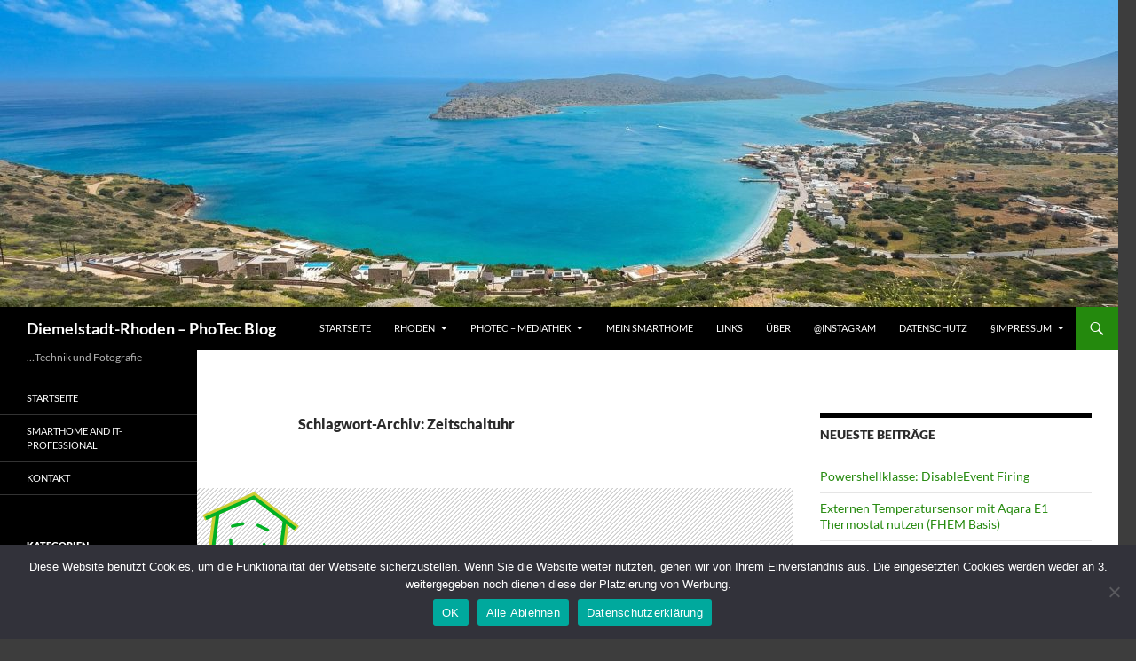

--- FILE ---
content_type: text/html; charset=UTF-8
request_url: https://www.diemelstadt-rhoden.de/tag/zeitschaltuhr/
body_size: 18812
content:
<!DOCTYPE html>
<html dir="ltr" lang="de" prefix="og: https://ogp.me/ns#">
<head>
	<meta charset="UTF-8">
	<meta name="viewport" content="width=device-width, initial-scale=1.0">
	<title>Zeitschaltuhr - Diemelstadt-Rhoden - PhoTec Blog</title>
	<link rel="profile" href="https://gmpg.org/xfn/11">
	<link rel="pingback" href="https://www.diemelstadt-rhoden.de/xmlrpc.php">
	
		<!-- All in One SEO 4.9.3 - aioseo.com -->
	<meta name="robots" content="max-image-preview:large" />
	<link rel="canonical" href="https://www.diemelstadt-rhoden.de/tag/zeitschaltuhr/" />
	<meta name="generator" content="All in One SEO (AIOSEO) 4.9.3" />
		<script type="application/ld+json" class="aioseo-schema">
			{"@context":"https:\/\/schema.org","@graph":[{"@type":"BreadcrumbList","@id":"https:\/\/www.diemelstadt-rhoden.de\/tag\/zeitschaltuhr\/#breadcrumblist","itemListElement":[{"@type":"ListItem","@id":"https:\/\/www.diemelstadt-rhoden.de#listItem","position":1,"name":"Home","item":"https:\/\/www.diemelstadt-rhoden.de","nextItem":{"@type":"ListItem","@id":"https:\/\/www.diemelstadt-rhoden.de\/tag\/zeitschaltuhr\/#listItem","name":"Zeitschaltuhr"}},{"@type":"ListItem","@id":"https:\/\/www.diemelstadt-rhoden.de\/tag\/zeitschaltuhr\/#listItem","position":2,"name":"Zeitschaltuhr","previousItem":{"@type":"ListItem","@id":"https:\/\/www.diemelstadt-rhoden.de#listItem","name":"Home"}}]},{"@type":"CollectionPage","@id":"https:\/\/www.diemelstadt-rhoden.de\/tag\/zeitschaltuhr\/#collectionpage","url":"https:\/\/www.diemelstadt-rhoden.de\/tag\/zeitschaltuhr\/","name":"Zeitschaltuhr - Diemelstadt-Rhoden - PhoTec Blog","inLanguage":"de-DE","isPartOf":{"@id":"https:\/\/www.diemelstadt-rhoden.de\/#website"},"breadcrumb":{"@id":"https:\/\/www.diemelstadt-rhoden.de\/tag\/zeitschaltuhr\/#breadcrumblist"}},{"@type":"Organization","@id":"https:\/\/www.diemelstadt-rhoden.de\/#organization","name":"Diemelstadt-Rhoden - PhoTec Blog (Rhoden-Waldeck)","description":"...Technik und Fotografie","url":"https:\/\/www.diemelstadt-rhoden.de\/","telephone":"+4956947084070","logo":{"@type":"ImageObject","url":"https:\/\/www.diemelstadt-rhoden.de\/wp-content\/uploads\/Photec-Logo_blog-1.jpg","@id":"https:\/\/www.diemelstadt-rhoden.de\/tag\/zeitschaltuhr\/#organizationLogo","width":358,"height":113,"caption":"PhoTec Blog"},"image":{"@id":"https:\/\/www.diemelstadt-rhoden.de\/tag\/zeitschaltuhr\/#organizationLogo"}},{"@type":"WebSite","@id":"https:\/\/www.diemelstadt-rhoden.de\/#website","url":"https:\/\/www.diemelstadt-rhoden.de\/","name":"Diemelstadt-Rhoden - PhoTec Blog (Rhoden-Waldeck)","description":"...Technik und Fotografie","inLanguage":"de-DE","publisher":{"@id":"https:\/\/www.diemelstadt-rhoden.de\/#organization"}}]}
		</script>
		<!-- All in One SEO -->

<link rel="alternate" type="application/rss+xml" title="Diemelstadt-Rhoden - PhoTec Blog &raquo; Feed" href="https://www.diemelstadt-rhoden.de/feed/" />
<link rel="alternate" type="application/rss+xml" title="Diemelstadt-Rhoden - PhoTec Blog &raquo; Kommentar-Feed" href="https://www.diemelstadt-rhoden.de/comments/feed/" />
<link rel="alternate" type="application/rss+xml" title="Diemelstadt-Rhoden - PhoTec Blog &raquo; Zeitschaltuhr Schlagwort-Feed" href="https://www.diemelstadt-rhoden.de/tag/zeitschaltuhr/feed/" />
<style id='wp-img-auto-sizes-contain-inline-css'>
img:is([sizes=auto i],[sizes^="auto," i]){contain-intrinsic-size:3000px 1500px}
/*# sourceURL=wp-img-auto-sizes-contain-inline-css */
</style>
<link rel='stylesheet' id='twb-open-sans-css' href='https://fonts.googleapis.com/css?family=Open+Sans%3A300%2C400%2C500%2C600%2C700%2C800&#038;display=swap&#038;ver=6.9' media='all' />
<link rel='stylesheet' id='twbbwg-global-css' href='https://www.diemelstadt-rhoden.de/wp-content/plugins/photo-gallery/booster/assets/css/global.css?ver=1.0.0' media='all' />
<style id='wp-emoji-styles-inline-css'>

	img.wp-smiley, img.emoji {
		display: inline !important;
		border: none !important;
		box-shadow: none !important;
		height: 1em !important;
		width: 1em !important;
		margin: 0 0.07em !important;
		vertical-align: -0.1em !important;
		background: none !important;
		padding: 0 !important;
	}
/*# sourceURL=wp-emoji-styles-inline-css */
</style>
<style id='wp-block-library-inline-css'>
:root{--wp-block-synced-color:#7a00df;--wp-block-synced-color--rgb:122,0,223;--wp-bound-block-color:var(--wp-block-synced-color);--wp-editor-canvas-background:#ddd;--wp-admin-theme-color:#007cba;--wp-admin-theme-color--rgb:0,124,186;--wp-admin-theme-color-darker-10:#006ba1;--wp-admin-theme-color-darker-10--rgb:0,107,160.5;--wp-admin-theme-color-darker-20:#005a87;--wp-admin-theme-color-darker-20--rgb:0,90,135;--wp-admin-border-width-focus:2px}@media (min-resolution:192dpi){:root{--wp-admin-border-width-focus:1.5px}}.wp-element-button{cursor:pointer}:root .has-very-light-gray-background-color{background-color:#eee}:root .has-very-dark-gray-background-color{background-color:#313131}:root .has-very-light-gray-color{color:#eee}:root .has-very-dark-gray-color{color:#313131}:root .has-vivid-green-cyan-to-vivid-cyan-blue-gradient-background{background:linear-gradient(135deg,#00d084,#0693e3)}:root .has-purple-crush-gradient-background{background:linear-gradient(135deg,#34e2e4,#4721fb 50%,#ab1dfe)}:root .has-hazy-dawn-gradient-background{background:linear-gradient(135deg,#faaca8,#dad0ec)}:root .has-subdued-olive-gradient-background{background:linear-gradient(135deg,#fafae1,#67a671)}:root .has-atomic-cream-gradient-background{background:linear-gradient(135deg,#fdd79a,#004a59)}:root .has-nightshade-gradient-background{background:linear-gradient(135deg,#330968,#31cdcf)}:root .has-midnight-gradient-background{background:linear-gradient(135deg,#020381,#2874fc)}:root{--wp--preset--font-size--normal:16px;--wp--preset--font-size--huge:42px}.has-regular-font-size{font-size:1em}.has-larger-font-size{font-size:2.625em}.has-normal-font-size{font-size:var(--wp--preset--font-size--normal)}.has-huge-font-size{font-size:var(--wp--preset--font-size--huge)}.has-text-align-center{text-align:center}.has-text-align-left{text-align:left}.has-text-align-right{text-align:right}.has-fit-text{white-space:nowrap!important}#end-resizable-editor-section{display:none}.aligncenter{clear:both}.items-justified-left{justify-content:flex-start}.items-justified-center{justify-content:center}.items-justified-right{justify-content:flex-end}.items-justified-space-between{justify-content:space-between}.screen-reader-text{border:0;clip-path:inset(50%);height:1px;margin:-1px;overflow:hidden;padding:0;position:absolute;width:1px;word-wrap:normal!important}.screen-reader-text:focus{background-color:#ddd;clip-path:none;color:#444;display:block;font-size:1em;height:auto;left:5px;line-height:normal;padding:15px 23px 14px;text-decoration:none;top:5px;width:auto;z-index:100000}html :where(.has-border-color){border-style:solid}html :where([style*=border-top-color]){border-top-style:solid}html :where([style*=border-right-color]){border-right-style:solid}html :where([style*=border-bottom-color]){border-bottom-style:solid}html :where([style*=border-left-color]){border-left-style:solid}html :where([style*=border-width]){border-style:solid}html :where([style*=border-top-width]){border-top-style:solid}html :where([style*=border-right-width]){border-right-style:solid}html :where([style*=border-bottom-width]){border-bottom-style:solid}html :where([style*=border-left-width]){border-left-style:solid}html :where(img[class*=wp-image-]){height:auto;max-width:100%}:where(figure){margin:0 0 1em}html :where(.is-position-sticky){--wp-admin--admin-bar--position-offset:var(--wp-admin--admin-bar--height,0px)}@media screen and (max-width:600px){html :where(.is-position-sticky){--wp-admin--admin-bar--position-offset:0px}}

/*# sourceURL=wp-block-library-inline-css */
</style><style id='wp-block-heading-inline-css'>
h1:where(.wp-block-heading).has-background,h2:where(.wp-block-heading).has-background,h3:where(.wp-block-heading).has-background,h4:where(.wp-block-heading).has-background,h5:where(.wp-block-heading).has-background,h6:where(.wp-block-heading).has-background{padding:1.25em 2.375em}h1.has-text-align-left[style*=writing-mode]:where([style*=vertical-lr]),h1.has-text-align-right[style*=writing-mode]:where([style*=vertical-rl]),h2.has-text-align-left[style*=writing-mode]:where([style*=vertical-lr]),h2.has-text-align-right[style*=writing-mode]:where([style*=vertical-rl]),h3.has-text-align-left[style*=writing-mode]:where([style*=vertical-lr]),h3.has-text-align-right[style*=writing-mode]:where([style*=vertical-rl]),h4.has-text-align-left[style*=writing-mode]:where([style*=vertical-lr]),h4.has-text-align-right[style*=writing-mode]:where([style*=vertical-rl]),h5.has-text-align-left[style*=writing-mode]:where([style*=vertical-lr]),h5.has-text-align-right[style*=writing-mode]:where([style*=vertical-rl]),h6.has-text-align-left[style*=writing-mode]:where([style*=vertical-lr]),h6.has-text-align-right[style*=writing-mode]:where([style*=vertical-rl]){rotate:180deg}
/*# sourceURL=https://www.diemelstadt-rhoden.de/wp-includes/blocks/heading/style.min.css */
</style>
<style id='wp-block-latest-comments-inline-css'>
ol.wp-block-latest-comments{box-sizing:border-box;margin-left:0}:where(.wp-block-latest-comments:not([style*=line-height] .wp-block-latest-comments__comment)){line-height:1.1}:where(.wp-block-latest-comments:not([style*=line-height] .wp-block-latest-comments__comment-excerpt p)){line-height:1.8}.has-dates :where(.wp-block-latest-comments:not([style*=line-height])),.has-excerpts :where(.wp-block-latest-comments:not([style*=line-height])){line-height:1.5}.wp-block-latest-comments .wp-block-latest-comments{padding-left:0}.wp-block-latest-comments__comment{list-style:none;margin-bottom:1em}.has-avatars .wp-block-latest-comments__comment{list-style:none;min-height:2.25em}.has-avatars .wp-block-latest-comments__comment .wp-block-latest-comments__comment-excerpt,.has-avatars .wp-block-latest-comments__comment .wp-block-latest-comments__comment-meta{margin-left:3.25em}.wp-block-latest-comments__comment-excerpt p{font-size:.875em;margin:.36em 0 1.4em}.wp-block-latest-comments__comment-date{display:block;font-size:.75em}.wp-block-latest-comments .avatar,.wp-block-latest-comments__comment-avatar{border-radius:1.5em;display:block;float:left;height:2.5em;margin-right:.75em;width:2.5em}.wp-block-latest-comments[class*=-font-size] a,.wp-block-latest-comments[style*=font-size] a{font-size:inherit}
/*# sourceURL=https://www.diemelstadt-rhoden.de/wp-includes/blocks/latest-comments/style.min.css */
</style>
<style id='wp-block-rss-inline-css'>
ul.wp-block-rss.alignleft{margin-right:2em}ul.wp-block-rss.alignright{margin-left:2em}ul.wp-block-rss.is-grid{display:flex;flex-wrap:wrap;padding:0}ul.wp-block-rss.is-grid li{margin:0 1em 1em 0;width:100%}@media (min-width:600px){ul.wp-block-rss.columns-2 li{width:calc(50% - 1em)}ul.wp-block-rss.columns-3 li{width:calc(33.33333% - 1em)}ul.wp-block-rss.columns-4 li{width:calc(25% - 1em)}ul.wp-block-rss.columns-5 li{width:calc(20% - 1em)}ul.wp-block-rss.columns-6 li{width:calc(16.66667% - 1em)}}.wp-block-rss__item-author,.wp-block-rss__item-publish-date{display:block;font-size:.8125em}.wp-block-rss{box-sizing:border-box;list-style:none;padding:0}
/*# sourceURL=https://www.diemelstadt-rhoden.de/wp-includes/blocks/rss/style.min.css */
</style>
<style id='wp-block-columns-inline-css'>
.wp-block-columns{box-sizing:border-box;display:flex;flex-wrap:wrap!important}@media (min-width:782px){.wp-block-columns{flex-wrap:nowrap!important}}.wp-block-columns{align-items:normal!important}.wp-block-columns.are-vertically-aligned-top{align-items:flex-start}.wp-block-columns.are-vertically-aligned-center{align-items:center}.wp-block-columns.are-vertically-aligned-bottom{align-items:flex-end}@media (max-width:781px){.wp-block-columns:not(.is-not-stacked-on-mobile)>.wp-block-column{flex-basis:100%!important}}@media (min-width:782px){.wp-block-columns:not(.is-not-stacked-on-mobile)>.wp-block-column{flex-basis:0;flex-grow:1}.wp-block-columns:not(.is-not-stacked-on-mobile)>.wp-block-column[style*=flex-basis]{flex-grow:0}}.wp-block-columns.is-not-stacked-on-mobile{flex-wrap:nowrap!important}.wp-block-columns.is-not-stacked-on-mobile>.wp-block-column{flex-basis:0;flex-grow:1}.wp-block-columns.is-not-stacked-on-mobile>.wp-block-column[style*=flex-basis]{flex-grow:0}:where(.wp-block-columns){margin-bottom:1.75em}:where(.wp-block-columns.has-background){padding:1.25em 2.375em}.wp-block-column{flex-grow:1;min-width:0;overflow-wrap:break-word;word-break:break-word}.wp-block-column.is-vertically-aligned-top{align-self:flex-start}.wp-block-column.is-vertically-aligned-center{align-self:center}.wp-block-column.is-vertically-aligned-bottom{align-self:flex-end}.wp-block-column.is-vertically-aligned-stretch{align-self:stretch}.wp-block-column.is-vertically-aligned-bottom,.wp-block-column.is-vertically-aligned-center,.wp-block-column.is-vertically-aligned-top{width:100%}
/*# sourceURL=https://www.diemelstadt-rhoden.de/wp-includes/blocks/columns/style.min.css */
</style>
<style id='wp-block-group-inline-css'>
.wp-block-group{box-sizing:border-box}:where(.wp-block-group.wp-block-group-is-layout-constrained){position:relative}
/*# sourceURL=https://www.diemelstadt-rhoden.de/wp-includes/blocks/group/style.min.css */
</style>
<style id='wp-block-group-theme-inline-css'>
:where(.wp-block-group.has-background){padding:1.25em 2.375em}
/*# sourceURL=https://www.diemelstadt-rhoden.de/wp-includes/blocks/group/theme.min.css */
</style>
<style id='wp-block-paragraph-inline-css'>
.is-small-text{font-size:.875em}.is-regular-text{font-size:1em}.is-large-text{font-size:2.25em}.is-larger-text{font-size:3em}.has-drop-cap:not(:focus):first-letter{float:left;font-size:8.4em;font-style:normal;font-weight:100;line-height:.68;margin:.05em .1em 0 0;text-transform:uppercase}body.rtl .has-drop-cap:not(:focus):first-letter{float:none;margin-left:.1em}p.has-drop-cap.has-background{overflow:hidden}:root :where(p.has-background){padding:1.25em 2.375em}:where(p.has-text-color:not(.has-link-color)) a{color:inherit}p.has-text-align-left[style*="writing-mode:vertical-lr"],p.has-text-align-right[style*="writing-mode:vertical-rl"]{rotate:180deg}
/*# sourceURL=https://www.diemelstadt-rhoden.de/wp-includes/blocks/paragraph/style.min.css */
</style>
<style id='wp-block-social-links-inline-css'>
.wp-block-social-links{background:none;box-sizing:border-box;margin-left:0;padding-left:0;padding-right:0;text-indent:0}.wp-block-social-links .wp-social-link a,.wp-block-social-links .wp-social-link a:hover{border-bottom:0;box-shadow:none;text-decoration:none}.wp-block-social-links .wp-social-link svg{height:1em;width:1em}.wp-block-social-links .wp-social-link span:not(.screen-reader-text){font-size:.65em;margin-left:.5em;margin-right:.5em}.wp-block-social-links.has-small-icon-size{font-size:16px}.wp-block-social-links,.wp-block-social-links.has-normal-icon-size{font-size:24px}.wp-block-social-links.has-large-icon-size{font-size:36px}.wp-block-social-links.has-huge-icon-size{font-size:48px}.wp-block-social-links.aligncenter{display:flex;justify-content:center}.wp-block-social-links.alignright{justify-content:flex-end}.wp-block-social-link{border-radius:9999px;display:block}@media not (prefers-reduced-motion){.wp-block-social-link{transition:transform .1s ease}}.wp-block-social-link{height:auto}.wp-block-social-link a{align-items:center;display:flex;line-height:0}.wp-block-social-link:hover{transform:scale(1.1)}.wp-block-social-links .wp-block-social-link.wp-social-link{display:inline-block;margin:0;padding:0}.wp-block-social-links .wp-block-social-link.wp-social-link .wp-block-social-link-anchor,.wp-block-social-links .wp-block-social-link.wp-social-link .wp-block-social-link-anchor svg,.wp-block-social-links .wp-block-social-link.wp-social-link .wp-block-social-link-anchor:active,.wp-block-social-links .wp-block-social-link.wp-social-link .wp-block-social-link-anchor:hover,.wp-block-social-links .wp-block-social-link.wp-social-link .wp-block-social-link-anchor:visited{color:currentColor;fill:currentColor}:where(.wp-block-social-links:not(.is-style-logos-only)) .wp-social-link{background-color:#f0f0f0;color:#444}:where(.wp-block-social-links:not(.is-style-logos-only)) .wp-social-link-amazon{background-color:#f90;color:#fff}:where(.wp-block-social-links:not(.is-style-logos-only)) .wp-social-link-bandcamp{background-color:#1ea0c3;color:#fff}:where(.wp-block-social-links:not(.is-style-logos-only)) .wp-social-link-behance{background-color:#0757fe;color:#fff}:where(.wp-block-social-links:not(.is-style-logos-only)) .wp-social-link-bluesky{background-color:#0a7aff;color:#fff}:where(.wp-block-social-links:not(.is-style-logos-only)) .wp-social-link-codepen{background-color:#1e1f26;color:#fff}:where(.wp-block-social-links:not(.is-style-logos-only)) .wp-social-link-deviantart{background-color:#02e49b;color:#fff}:where(.wp-block-social-links:not(.is-style-logos-only)) .wp-social-link-discord{background-color:#5865f2;color:#fff}:where(.wp-block-social-links:not(.is-style-logos-only)) .wp-social-link-dribbble{background-color:#e94c89;color:#fff}:where(.wp-block-social-links:not(.is-style-logos-only)) .wp-social-link-dropbox{background-color:#4280ff;color:#fff}:where(.wp-block-social-links:not(.is-style-logos-only)) .wp-social-link-etsy{background-color:#f45800;color:#fff}:where(.wp-block-social-links:not(.is-style-logos-only)) .wp-social-link-facebook{background-color:#0866ff;color:#fff}:where(.wp-block-social-links:not(.is-style-logos-only)) .wp-social-link-fivehundredpx{background-color:#000;color:#fff}:where(.wp-block-social-links:not(.is-style-logos-only)) .wp-social-link-flickr{background-color:#0461dd;color:#fff}:where(.wp-block-social-links:not(.is-style-logos-only)) .wp-social-link-foursquare{background-color:#e65678;color:#fff}:where(.wp-block-social-links:not(.is-style-logos-only)) .wp-social-link-github{background-color:#24292d;color:#fff}:where(.wp-block-social-links:not(.is-style-logos-only)) .wp-social-link-goodreads{background-color:#eceadd;color:#382110}:where(.wp-block-social-links:not(.is-style-logos-only)) .wp-social-link-google{background-color:#ea4434;color:#fff}:where(.wp-block-social-links:not(.is-style-logos-only)) .wp-social-link-gravatar{background-color:#1d4fc4;color:#fff}:where(.wp-block-social-links:not(.is-style-logos-only)) .wp-social-link-instagram{background-color:#f00075;color:#fff}:where(.wp-block-social-links:not(.is-style-logos-only)) .wp-social-link-lastfm{background-color:#e21b24;color:#fff}:where(.wp-block-social-links:not(.is-style-logos-only)) .wp-social-link-linkedin{background-color:#0d66c2;color:#fff}:where(.wp-block-social-links:not(.is-style-logos-only)) .wp-social-link-mastodon{background-color:#3288d4;color:#fff}:where(.wp-block-social-links:not(.is-style-logos-only)) .wp-social-link-medium{background-color:#000;color:#fff}:where(.wp-block-social-links:not(.is-style-logos-only)) .wp-social-link-meetup{background-color:#f6405f;color:#fff}:where(.wp-block-social-links:not(.is-style-logos-only)) .wp-social-link-patreon{background-color:#000;color:#fff}:where(.wp-block-social-links:not(.is-style-logos-only)) .wp-social-link-pinterest{background-color:#e60122;color:#fff}:where(.wp-block-social-links:not(.is-style-logos-only)) .wp-social-link-pocket{background-color:#ef4155;color:#fff}:where(.wp-block-social-links:not(.is-style-logos-only)) .wp-social-link-reddit{background-color:#ff4500;color:#fff}:where(.wp-block-social-links:not(.is-style-logos-only)) .wp-social-link-skype{background-color:#0478d7;color:#fff}:where(.wp-block-social-links:not(.is-style-logos-only)) .wp-social-link-snapchat{background-color:#fefc00;color:#fff;stroke:#000}:where(.wp-block-social-links:not(.is-style-logos-only)) .wp-social-link-soundcloud{background-color:#ff5600;color:#fff}:where(.wp-block-social-links:not(.is-style-logos-only)) .wp-social-link-spotify{background-color:#1bd760;color:#fff}:where(.wp-block-social-links:not(.is-style-logos-only)) .wp-social-link-telegram{background-color:#2aabee;color:#fff}:where(.wp-block-social-links:not(.is-style-logos-only)) .wp-social-link-threads{background-color:#000;color:#fff}:where(.wp-block-social-links:not(.is-style-logos-only)) .wp-social-link-tiktok{background-color:#000;color:#fff}:where(.wp-block-social-links:not(.is-style-logos-only)) .wp-social-link-tumblr{background-color:#011835;color:#fff}:where(.wp-block-social-links:not(.is-style-logos-only)) .wp-social-link-twitch{background-color:#6440a4;color:#fff}:where(.wp-block-social-links:not(.is-style-logos-only)) .wp-social-link-twitter{background-color:#1da1f2;color:#fff}:where(.wp-block-social-links:not(.is-style-logos-only)) .wp-social-link-vimeo{background-color:#1eb7ea;color:#fff}:where(.wp-block-social-links:not(.is-style-logos-only)) .wp-social-link-vk{background-color:#4680c2;color:#fff}:where(.wp-block-social-links:not(.is-style-logos-only)) .wp-social-link-wordpress{background-color:#3499cd;color:#fff}:where(.wp-block-social-links:not(.is-style-logos-only)) .wp-social-link-whatsapp{background-color:#25d366;color:#fff}:where(.wp-block-social-links:not(.is-style-logos-only)) .wp-social-link-x{background-color:#000;color:#fff}:where(.wp-block-social-links:not(.is-style-logos-only)) .wp-social-link-yelp{background-color:#d32422;color:#fff}:where(.wp-block-social-links:not(.is-style-logos-only)) .wp-social-link-youtube{background-color:red;color:#fff}:where(.wp-block-social-links.is-style-logos-only) .wp-social-link{background:none}:where(.wp-block-social-links.is-style-logos-only) .wp-social-link svg{height:1.25em;width:1.25em}:where(.wp-block-social-links.is-style-logos-only) .wp-social-link-amazon{color:#f90}:where(.wp-block-social-links.is-style-logos-only) .wp-social-link-bandcamp{color:#1ea0c3}:where(.wp-block-social-links.is-style-logos-only) .wp-social-link-behance{color:#0757fe}:where(.wp-block-social-links.is-style-logos-only) .wp-social-link-bluesky{color:#0a7aff}:where(.wp-block-social-links.is-style-logos-only) .wp-social-link-codepen{color:#1e1f26}:where(.wp-block-social-links.is-style-logos-only) .wp-social-link-deviantart{color:#02e49b}:where(.wp-block-social-links.is-style-logos-only) .wp-social-link-discord{color:#5865f2}:where(.wp-block-social-links.is-style-logos-only) .wp-social-link-dribbble{color:#e94c89}:where(.wp-block-social-links.is-style-logos-only) .wp-social-link-dropbox{color:#4280ff}:where(.wp-block-social-links.is-style-logos-only) .wp-social-link-etsy{color:#f45800}:where(.wp-block-social-links.is-style-logos-only) .wp-social-link-facebook{color:#0866ff}:where(.wp-block-social-links.is-style-logos-only) .wp-social-link-fivehundredpx{color:#000}:where(.wp-block-social-links.is-style-logos-only) .wp-social-link-flickr{color:#0461dd}:where(.wp-block-social-links.is-style-logos-only) .wp-social-link-foursquare{color:#e65678}:where(.wp-block-social-links.is-style-logos-only) .wp-social-link-github{color:#24292d}:where(.wp-block-social-links.is-style-logos-only) .wp-social-link-goodreads{color:#382110}:where(.wp-block-social-links.is-style-logos-only) .wp-social-link-google{color:#ea4434}:where(.wp-block-social-links.is-style-logos-only) .wp-social-link-gravatar{color:#1d4fc4}:where(.wp-block-social-links.is-style-logos-only) .wp-social-link-instagram{color:#f00075}:where(.wp-block-social-links.is-style-logos-only) .wp-social-link-lastfm{color:#e21b24}:where(.wp-block-social-links.is-style-logos-only) .wp-social-link-linkedin{color:#0d66c2}:where(.wp-block-social-links.is-style-logos-only) .wp-social-link-mastodon{color:#3288d4}:where(.wp-block-social-links.is-style-logos-only) .wp-social-link-medium{color:#000}:where(.wp-block-social-links.is-style-logos-only) .wp-social-link-meetup{color:#f6405f}:where(.wp-block-social-links.is-style-logos-only) .wp-social-link-patreon{color:#000}:where(.wp-block-social-links.is-style-logos-only) .wp-social-link-pinterest{color:#e60122}:where(.wp-block-social-links.is-style-logos-only) .wp-social-link-pocket{color:#ef4155}:where(.wp-block-social-links.is-style-logos-only) .wp-social-link-reddit{color:#ff4500}:where(.wp-block-social-links.is-style-logos-only) .wp-social-link-skype{color:#0478d7}:where(.wp-block-social-links.is-style-logos-only) .wp-social-link-snapchat{color:#fff;stroke:#000}:where(.wp-block-social-links.is-style-logos-only) .wp-social-link-soundcloud{color:#ff5600}:where(.wp-block-social-links.is-style-logos-only) .wp-social-link-spotify{color:#1bd760}:where(.wp-block-social-links.is-style-logos-only) .wp-social-link-telegram{color:#2aabee}:where(.wp-block-social-links.is-style-logos-only) .wp-social-link-threads{color:#000}:where(.wp-block-social-links.is-style-logos-only) .wp-social-link-tiktok{color:#000}:where(.wp-block-social-links.is-style-logos-only) .wp-social-link-tumblr{color:#011835}:where(.wp-block-social-links.is-style-logos-only) .wp-social-link-twitch{color:#6440a4}:where(.wp-block-social-links.is-style-logos-only) .wp-social-link-twitter{color:#1da1f2}:where(.wp-block-social-links.is-style-logos-only) .wp-social-link-vimeo{color:#1eb7ea}:where(.wp-block-social-links.is-style-logos-only) .wp-social-link-vk{color:#4680c2}:where(.wp-block-social-links.is-style-logos-only) .wp-social-link-whatsapp{color:#25d366}:where(.wp-block-social-links.is-style-logos-only) .wp-social-link-wordpress{color:#3499cd}:where(.wp-block-social-links.is-style-logos-only) .wp-social-link-x{color:#000}:where(.wp-block-social-links.is-style-logos-only) .wp-social-link-yelp{color:#d32422}:where(.wp-block-social-links.is-style-logos-only) .wp-social-link-youtube{color:red}.wp-block-social-links.is-style-pill-shape .wp-social-link{width:auto}:root :where(.wp-block-social-links .wp-social-link a){padding:.25em}:root :where(.wp-block-social-links.is-style-logos-only .wp-social-link a){padding:0}:root :where(.wp-block-social-links.is-style-pill-shape .wp-social-link a){padding-left:.6666666667em;padding-right:.6666666667em}.wp-block-social-links:not(.has-icon-color):not(.has-icon-background-color) .wp-social-link-snapchat .wp-block-social-link-label{color:#000}
/*# sourceURL=https://www.diemelstadt-rhoden.de/wp-includes/blocks/social-links/style.min.css */
</style>
<style id='global-styles-inline-css'>
:root{--wp--preset--aspect-ratio--square: 1;--wp--preset--aspect-ratio--4-3: 4/3;--wp--preset--aspect-ratio--3-4: 3/4;--wp--preset--aspect-ratio--3-2: 3/2;--wp--preset--aspect-ratio--2-3: 2/3;--wp--preset--aspect-ratio--16-9: 16/9;--wp--preset--aspect-ratio--9-16: 9/16;--wp--preset--color--black: #000;--wp--preset--color--cyan-bluish-gray: #abb8c3;--wp--preset--color--white: #fff;--wp--preset--color--pale-pink: #f78da7;--wp--preset--color--vivid-red: #cf2e2e;--wp--preset--color--luminous-vivid-orange: #ff6900;--wp--preset--color--luminous-vivid-amber: #fcb900;--wp--preset--color--light-green-cyan: #7bdcb5;--wp--preset--color--vivid-green-cyan: #00d084;--wp--preset--color--pale-cyan-blue: #8ed1fc;--wp--preset--color--vivid-cyan-blue: #0693e3;--wp--preset--color--vivid-purple: #9b51e0;--wp--preset--color--green: #24890d;--wp--preset--color--dark-gray: #2b2b2b;--wp--preset--color--medium-gray: #767676;--wp--preset--color--light-gray: #f5f5f5;--wp--preset--gradient--vivid-cyan-blue-to-vivid-purple: linear-gradient(135deg,rgb(6,147,227) 0%,rgb(155,81,224) 100%);--wp--preset--gradient--light-green-cyan-to-vivid-green-cyan: linear-gradient(135deg,rgb(122,220,180) 0%,rgb(0,208,130) 100%);--wp--preset--gradient--luminous-vivid-amber-to-luminous-vivid-orange: linear-gradient(135deg,rgb(252,185,0) 0%,rgb(255,105,0) 100%);--wp--preset--gradient--luminous-vivid-orange-to-vivid-red: linear-gradient(135deg,rgb(255,105,0) 0%,rgb(207,46,46) 100%);--wp--preset--gradient--very-light-gray-to-cyan-bluish-gray: linear-gradient(135deg,rgb(238,238,238) 0%,rgb(169,184,195) 100%);--wp--preset--gradient--cool-to-warm-spectrum: linear-gradient(135deg,rgb(74,234,220) 0%,rgb(151,120,209) 20%,rgb(207,42,186) 40%,rgb(238,44,130) 60%,rgb(251,105,98) 80%,rgb(254,248,76) 100%);--wp--preset--gradient--blush-light-purple: linear-gradient(135deg,rgb(255,206,236) 0%,rgb(152,150,240) 100%);--wp--preset--gradient--blush-bordeaux: linear-gradient(135deg,rgb(254,205,165) 0%,rgb(254,45,45) 50%,rgb(107,0,62) 100%);--wp--preset--gradient--luminous-dusk: linear-gradient(135deg,rgb(255,203,112) 0%,rgb(199,81,192) 50%,rgb(65,88,208) 100%);--wp--preset--gradient--pale-ocean: linear-gradient(135deg,rgb(255,245,203) 0%,rgb(182,227,212) 50%,rgb(51,167,181) 100%);--wp--preset--gradient--electric-grass: linear-gradient(135deg,rgb(202,248,128) 0%,rgb(113,206,126) 100%);--wp--preset--gradient--midnight: linear-gradient(135deg,rgb(2,3,129) 0%,rgb(40,116,252) 100%);--wp--preset--font-size--small: 13px;--wp--preset--font-size--medium: 20px;--wp--preset--font-size--large: 36px;--wp--preset--font-size--x-large: 42px;--wp--preset--spacing--20: 0.44rem;--wp--preset--spacing--30: 0.67rem;--wp--preset--spacing--40: 1rem;--wp--preset--spacing--50: 1.5rem;--wp--preset--spacing--60: 2.25rem;--wp--preset--spacing--70: 3.38rem;--wp--preset--spacing--80: 5.06rem;--wp--preset--shadow--natural: 6px 6px 9px rgba(0, 0, 0, 0.2);--wp--preset--shadow--deep: 12px 12px 50px rgba(0, 0, 0, 0.4);--wp--preset--shadow--sharp: 6px 6px 0px rgba(0, 0, 0, 0.2);--wp--preset--shadow--outlined: 6px 6px 0px -3px rgb(255, 255, 255), 6px 6px rgb(0, 0, 0);--wp--preset--shadow--crisp: 6px 6px 0px rgb(0, 0, 0);}:where(.is-layout-flex){gap: 0.5em;}:where(.is-layout-grid){gap: 0.5em;}body .is-layout-flex{display: flex;}.is-layout-flex{flex-wrap: wrap;align-items: center;}.is-layout-flex > :is(*, div){margin: 0;}body .is-layout-grid{display: grid;}.is-layout-grid > :is(*, div){margin: 0;}:where(.wp-block-columns.is-layout-flex){gap: 2em;}:where(.wp-block-columns.is-layout-grid){gap: 2em;}:where(.wp-block-post-template.is-layout-flex){gap: 1.25em;}:where(.wp-block-post-template.is-layout-grid){gap: 1.25em;}.has-black-color{color: var(--wp--preset--color--black) !important;}.has-cyan-bluish-gray-color{color: var(--wp--preset--color--cyan-bluish-gray) !important;}.has-white-color{color: var(--wp--preset--color--white) !important;}.has-pale-pink-color{color: var(--wp--preset--color--pale-pink) !important;}.has-vivid-red-color{color: var(--wp--preset--color--vivid-red) !important;}.has-luminous-vivid-orange-color{color: var(--wp--preset--color--luminous-vivid-orange) !important;}.has-luminous-vivid-amber-color{color: var(--wp--preset--color--luminous-vivid-amber) !important;}.has-light-green-cyan-color{color: var(--wp--preset--color--light-green-cyan) !important;}.has-vivid-green-cyan-color{color: var(--wp--preset--color--vivid-green-cyan) !important;}.has-pale-cyan-blue-color{color: var(--wp--preset--color--pale-cyan-blue) !important;}.has-vivid-cyan-blue-color{color: var(--wp--preset--color--vivid-cyan-blue) !important;}.has-vivid-purple-color{color: var(--wp--preset--color--vivid-purple) !important;}.has-black-background-color{background-color: var(--wp--preset--color--black) !important;}.has-cyan-bluish-gray-background-color{background-color: var(--wp--preset--color--cyan-bluish-gray) !important;}.has-white-background-color{background-color: var(--wp--preset--color--white) !important;}.has-pale-pink-background-color{background-color: var(--wp--preset--color--pale-pink) !important;}.has-vivid-red-background-color{background-color: var(--wp--preset--color--vivid-red) !important;}.has-luminous-vivid-orange-background-color{background-color: var(--wp--preset--color--luminous-vivid-orange) !important;}.has-luminous-vivid-amber-background-color{background-color: var(--wp--preset--color--luminous-vivid-amber) !important;}.has-light-green-cyan-background-color{background-color: var(--wp--preset--color--light-green-cyan) !important;}.has-vivid-green-cyan-background-color{background-color: var(--wp--preset--color--vivid-green-cyan) !important;}.has-pale-cyan-blue-background-color{background-color: var(--wp--preset--color--pale-cyan-blue) !important;}.has-vivid-cyan-blue-background-color{background-color: var(--wp--preset--color--vivid-cyan-blue) !important;}.has-vivid-purple-background-color{background-color: var(--wp--preset--color--vivid-purple) !important;}.has-black-border-color{border-color: var(--wp--preset--color--black) !important;}.has-cyan-bluish-gray-border-color{border-color: var(--wp--preset--color--cyan-bluish-gray) !important;}.has-white-border-color{border-color: var(--wp--preset--color--white) !important;}.has-pale-pink-border-color{border-color: var(--wp--preset--color--pale-pink) !important;}.has-vivid-red-border-color{border-color: var(--wp--preset--color--vivid-red) !important;}.has-luminous-vivid-orange-border-color{border-color: var(--wp--preset--color--luminous-vivid-orange) !important;}.has-luminous-vivid-amber-border-color{border-color: var(--wp--preset--color--luminous-vivid-amber) !important;}.has-light-green-cyan-border-color{border-color: var(--wp--preset--color--light-green-cyan) !important;}.has-vivid-green-cyan-border-color{border-color: var(--wp--preset--color--vivid-green-cyan) !important;}.has-pale-cyan-blue-border-color{border-color: var(--wp--preset--color--pale-cyan-blue) !important;}.has-vivid-cyan-blue-border-color{border-color: var(--wp--preset--color--vivid-cyan-blue) !important;}.has-vivid-purple-border-color{border-color: var(--wp--preset--color--vivid-purple) !important;}.has-vivid-cyan-blue-to-vivid-purple-gradient-background{background: var(--wp--preset--gradient--vivid-cyan-blue-to-vivid-purple) !important;}.has-light-green-cyan-to-vivid-green-cyan-gradient-background{background: var(--wp--preset--gradient--light-green-cyan-to-vivid-green-cyan) !important;}.has-luminous-vivid-amber-to-luminous-vivid-orange-gradient-background{background: var(--wp--preset--gradient--luminous-vivid-amber-to-luminous-vivid-orange) !important;}.has-luminous-vivid-orange-to-vivid-red-gradient-background{background: var(--wp--preset--gradient--luminous-vivid-orange-to-vivid-red) !important;}.has-very-light-gray-to-cyan-bluish-gray-gradient-background{background: var(--wp--preset--gradient--very-light-gray-to-cyan-bluish-gray) !important;}.has-cool-to-warm-spectrum-gradient-background{background: var(--wp--preset--gradient--cool-to-warm-spectrum) !important;}.has-blush-light-purple-gradient-background{background: var(--wp--preset--gradient--blush-light-purple) !important;}.has-blush-bordeaux-gradient-background{background: var(--wp--preset--gradient--blush-bordeaux) !important;}.has-luminous-dusk-gradient-background{background: var(--wp--preset--gradient--luminous-dusk) !important;}.has-pale-ocean-gradient-background{background: var(--wp--preset--gradient--pale-ocean) !important;}.has-electric-grass-gradient-background{background: var(--wp--preset--gradient--electric-grass) !important;}.has-midnight-gradient-background{background: var(--wp--preset--gradient--midnight) !important;}.has-small-font-size{font-size: var(--wp--preset--font-size--small) !important;}.has-medium-font-size{font-size: var(--wp--preset--font-size--medium) !important;}.has-large-font-size{font-size: var(--wp--preset--font-size--large) !important;}.has-x-large-font-size{font-size: var(--wp--preset--font-size--x-large) !important;}
:where(.wp-block-columns.is-layout-flex){gap: 2em;}:where(.wp-block-columns.is-layout-grid){gap: 2em;}
/*# sourceURL=global-styles-inline-css */
</style>
<style id='core-block-supports-inline-css'>
.wp-container-core-columns-is-layout-9d6595d7{flex-wrap:nowrap;}
/*# sourceURL=core-block-supports-inline-css */
</style>

<style id='classic-theme-styles-inline-css'>
/*! This file is auto-generated */
.wp-block-button__link{color:#fff;background-color:#32373c;border-radius:9999px;box-shadow:none;text-decoration:none;padding:calc(.667em + 2px) calc(1.333em + 2px);font-size:1.125em}.wp-block-file__button{background:#32373c;color:#fff;text-decoration:none}
/*# sourceURL=/wp-includes/css/classic-themes.min.css */
</style>
<link rel='stylesheet' id='cookie-notice-front-css' href='https://www.diemelstadt-rhoden.de/wp-content/plugins/cookie-notice/css/front.min.css?ver=2.5.11' media='all' />
<link rel='stylesheet' id='bwg_fonts-css' href='https://www.diemelstadt-rhoden.de/wp-content/plugins/photo-gallery/css/bwg-fonts/fonts.css?ver=0.0.1' media='all' />
<link rel='stylesheet' id='sumoselect-css' href='https://www.diemelstadt-rhoden.de/wp-content/plugins/photo-gallery/css/sumoselect.min.css?ver=3.4.6' media='all' />
<link rel='stylesheet' id='mCustomScrollbar-css' href='https://www.diemelstadt-rhoden.de/wp-content/plugins/photo-gallery/css/jquery.mCustomScrollbar.min.css?ver=3.1.5' media='all' />
<link rel='stylesheet' id='bwg_frontend-css' href='https://www.diemelstadt-rhoden.de/wp-content/plugins/photo-gallery/css/styles.min.css?ver=1.8.37' media='all' />
<link rel='stylesheet' id='dashicons-css' href='https://www.diemelstadt-rhoden.de/wp-includes/css/dashicons.min.css?ver=6.9' media='all' />
<link rel='stylesheet' id='to-top-css' href='https://www.diemelstadt-rhoden.de/wp-content/plugins/to-top/public/css/to-top-public.css?ver=2.5.5' media='all' />
<link rel='stylesheet' id='twentyfourteen-lato-css' href='https://www.diemelstadt-rhoden.de/wp-content/themes/twentyfourteen/fonts/font-lato.css?ver=20230328' media='all' />
<link rel='stylesheet' id='genericons-css' href='https://www.diemelstadt-rhoden.de/wp-content/themes/twentyfourteen/genericons/genericons.css?ver=20251101' media='all' />
<link rel='stylesheet' id='twentyfourteen-style-css' href='https://www.diemelstadt-rhoden.de/wp-content/themes/twentyfourteen/style.css?ver=20251202' media='all' />
<link rel='stylesheet' id='twentyfourteen-block-style-css' href='https://www.diemelstadt-rhoden.de/wp-content/themes/twentyfourteen/css/blocks.css?ver=20250715' media='all' />
<link rel='stylesheet' id='jquery-lazyloadxt-spinner-css-css' href='//www.diemelstadt-rhoden.de/wp-content/plugins/a3-lazy-load/assets/css/jquery.lazyloadxt.spinner.css?ver=6.9' media='all' />
<script src="https://www.diemelstadt-rhoden.de/wp-includes/js/jquery/jquery.min.js?ver=3.7.1" id="jquery-core-js"></script>
<script src="https://www.diemelstadt-rhoden.de/wp-includes/js/jquery/jquery-migrate.min.js?ver=3.4.1" id="jquery-migrate-js"></script>
<script src="https://www.diemelstadt-rhoden.de/wp-content/plugins/photo-gallery/booster/assets/js/circle-progress.js?ver=1.2.2" id="twbbwg-circle-js"></script>
<script id="twbbwg-global-js-extra">
var twb = {"nonce":"315a8b391d","ajax_url":"https://www.diemelstadt-rhoden.de/wp-admin/admin-ajax.php","plugin_url":"https://www.diemelstadt-rhoden.de/wp-content/plugins/photo-gallery/booster","href":"https://www.diemelstadt-rhoden.de/wp-admin/admin.php?page=twbbwg_photo-gallery"};
var twb = {"nonce":"315a8b391d","ajax_url":"https://www.diemelstadt-rhoden.de/wp-admin/admin-ajax.php","plugin_url":"https://www.diemelstadt-rhoden.de/wp-content/plugins/photo-gallery/booster","href":"https://www.diemelstadt-rhoden.de/wp-admin/admin.php?page=twbbwg_photo-gallery"};
//# sourceURL=twbbwg-global-js-extra
</script>
<script src="https://www.diemelstadt-rhoden.de/wp-content/plugins/photo-gallery/booster/assets/js/global.js?ver=1.0.0" id="twbbwg-global-js"></script>
<script src="https://www.diemelstadt-rhoden.de/wp-content/plugins/photo-gallery/js/jquery.sumoselect.min.js?ver=3.4.6" id="sumoselect-js"></script>
<script src="https://www.diemelstadt-rhoden.de/wp-content/plugins/photo-gallery/js/tocca.min.js?ver=2.0.9" id="bwg_mobile-js"></script>
<script src="https://www.diemelstadt-rhoden.de/wp-content/plugins/photo-gallery/js/jquery.mCustomScrollbar.concat.min.js?ver=3.1.5" id="mCustomScrollbar-js"></script>
<script src="https://www.diemelstadt-rhoden.de/wp-content/plugins/photo-gallery/js/jquery.fullscreen.min.js?ver=0.6.0" id="jquery-fullscreen-js"></script>
<script id="bwg_frontend-js-extra">
var bwg_objectsL10n = {"bwg_field_required":"Feld ist erforderlich.","bwg_mail_validation":"Dies ist keine g\u00fcltige E-Mail-Adresse.","bwg_search_result":"Es gibt keine Bilder, die deiner Suche entsprechen.","bwg_select_tag":"Select Tag","bwg_order_by":"Order By","bwg_search":"Suchen","bwg_show_ecommerce":"Show Ecommerce","bwg_hide_ecommerce":"Hide Ecommerce","bwg_show_comments":"Kommentare anzeigen","bwg_hide_comments":"Kommentare ausblenden","bwg_restore":"Wiederherstellen","bwg_maximize":"Maximieren","bwg_fullscreen":"Vollbild","bwg_exit_fullscreen":"Vollbild verlassen","bwg_search_tag":"SEARCH...","bwg_tag_no_match":"No tags found","bwg_all_tags_selected":"All tags selected","bwg_tags_selected":"tags selected","play":"Wiedergeben","pause":"Pause","is_pro":"","bwg_play":"Wiedergeben","bwg_pause":"Pause","bwg_hide_info":"Info ausblenden","bwg_show_info":"Info anzeigen","bwg_hide_rating":"Hide rating","bwg_show_rating":"Show rating","ok":"Ok","cancel":"Cancel","select_all":"Select all","lazy_load":"0","lazy_loader":"https://www.diemelstadt-rhoden.de/wp-content/plugins/photo-gallery/images/ajax_loader.png","front_ajax":"0","bwg_tag_see_all":"see all tags","bwg_tag_see_less":"see less tags"};
//# sourceURL=bwg_frontend-js-extra
</script>
<script src="https://www.diemelstadt-rhoden.de/wp-content/plugins/photo-gallery/js/scripts.min.js?ver=1.8.37" id="bwg_frontend-js"></script>
<script id="to-top-js-extra">
var to_top_options = {"scroll_offset":"100","icon_opacity":"50","style":"icon","icon_type":"dashicons-arrow-up-alt2","icon_color":"#ffffff","icon_bg_color":"#0aad2d","icon_size":"64","border_radius":"5","image":"http://www.diemelstadt-rhoden.de/wp-content/plugins/to-top/admin/images/default.png","image_width":"65","image_alt":"","location":"bottom-right","margin_x":"20","margin_y":"20","show_on_admin":"0","enable_autohide":"1","autohide_time":"2","enable_hide_small_device":"0","small_device_max_width":"640","reset":"0"};
//# sourceURL=to-top-js-extra
</script>
<script async src="https://www.diemelstadt-rhoden.de/wp-content/plugins/to-top/public/js/to-top-public.js?ver=2.5.5" id="to-top-js"></script>
<script src="https://www.diemelstadt-rhoden.de/wp-content/themes/twentyfourteen/js/functions.js?ver=20250729" id="twentyfourteen-script-js" defer data-wp-strategy="defer"></script>
<link rel="https://api.w.org/" href="https://www.diemelstadt-rhoden.de/wp-json/" /><link rel="alternate" title="JSON" type="application/json" href="https://www.diemelstadt-rhoden.de/wp-json/wp/v2/tags/379" /><link rel="EditURI" type="application/rsd+xml" title="RSD" href="https://www.diemelstadt-rhoden.de/xmlrpc.php?rsd" />
<!-- Analytics by WP Statistics - https://wp-statistics.com -->
		<style type="text/css" id="twentyfourteen-header-css">
				.site-title a {
			color: #ffffff;
		}
		</style>
		<style id="custom-background-css">
body.custom-background { background-color: #3d3d3d; }
</style>
	<link rel="icon" href="https://www.diemelstadt-rhoden.de/wp-content/uploads/cropped-stern-waldeck-32x32.png" sizes="32x32" />
<link rel="icon" href="https://www.diemelstadt-rhoden.de/wp-content/uploads/cropped-stern-waldeck-192x192.png" sizes="192x192" />
<link rel="apple-touch-icon" href="https://www.diemelstadt-rhoden.de/wp-content/uploads/cropped-stern-waldeck-180x180.png" />
<meta name="msapplication-TileImage" content="https://www.diemelstadt-rhoden.de/wp-content/uploads/cropped-stern-waldeck-270x270.png" />
<!-- To Top Custom CSS --><style type='text/css'>#to_top_scrollup {font-size: 64px; width: 64px; height: 64px;background-color: #0aad2d;}</style></head>

<body class="archive tag tag-zeitschaltuhr tag-379 custom-background wp-embed-responsive wp-theme-twentyfourteen cookies-not-set group-blog header-image list-view footer-widgets">
<a class="screen-reader-text skip-link" href="#content">
	Zum Inhalt springen</a>
<div id="page" class="hfeed site">
			<div id="site-header">
		<a href="https://www.diemelstadt-rhoden.de/" rel="home" >
			<img src="https://www.diemelstadt-rhoden.de/wp-content/uploads/cropped-crete039-scaled-1.jpg" width="1260" height="346" alt="Diemelstadt-Rhoden &#8211; PhoTec Blog" srcset="https://www.diemelstadt-rhoden.de/wp-content/uploads/cropped-crete039-scaled-1.jpg 1260w, https://www.diemelstadt-rhoden.de/wp-content/uploads/cropped-crete039-scaled-1-300x82.jpg 300w" sizes="(max-width: 1260px) 100vw, 1260px" decoding="async" fetchpriority="high" />		</a>
	</div>
	
	<header id="masthead" class="site-header">
		<div class="header-main">
							<h1 class="site-title"><a href="https://www.diemelstadt-rhoden.de/" rel="home" >Diemelstadt-Rhoden &#8211; PhoTec Blog</a></h1>
			
			<div class="search-toggle">
				<a href="#search-container" class="screen-reader-text" aria-expanded="false" aria-controls="search-container">
					Suchen				</a>
			</div>

			<nav id="primary-navigation" class="site-navigation primary-navigation">
				<button class="menu-toggle">Primäres Menü</button>
				<div class="menu-topmenue-container"><ul id="primary-menu" class="nav-menu"><li id="menu-item-150" class="menu-item menu-item-type-custom menu-item-object-custom menu-item-home menu-item-150"><a href="http://www.diemelstadt-rhoden.de">Startseite</a></li>
<li id="menu-item-1518459" class="menu-item menu-item-type-post_type menu-item-object-page menu-item-has-children menu-item-1518459"><a href="https://www.diemelstadt-rhoden.de/geschichte-rhoden/">Rhoden</a>
<ul class="sub-menu">
	<li id="menu-item-1518522" class="menu-item menu-item-type-post_type menu-item-object-page menu-item-1518522"><a href="https://www.diemelstadt-rhoden.de/stadtgeschichte/">Stadtgeschichte</a></li>
	<li id="menu-item-1518521" class="menu-item menu-item-type-post_type menu-item-object-page menu-item-1518521"><a href="https://www.diemelstadt-rhoden.de/laternen/">Laternen</a></li>
	<li id="menu-item-1518520" class="menu-item menu-item-type-post_type menu-item-object-page menu-item-1518520"><a href="https://www.diemelstadt-rhoden.de/alt-rhoden/">Alt-Rhoden</a></li>
	<li id="menu-item-1518908" class="menu-item menu-item-type-post_type menu-item-object-page menu-item-1518908"><a href="https://www.diemelstadt-rhoden.de/juedischer-friedhof/">Jüdischer Friedhof</a></li>
	<li id="menu-item-1535299" class="menu-item menu-item-type-post_type menu-item-object-page menu-item-1535299"><a href="https://www.diemelstadt-rhoden.de/garten-kunstpfad-rhoden/">Garten Kunstpfad Rhoden</a></li>
	<li id="menu-item-1536716" class="menu-item menu-item-type-custom menu-item-object-custom menu-item-1536716"><a href="https://www.diemelstadt.de">Stadt Diemelstadt (extern)</a></li>
</ul>
</li>
<li id="menu-item-1534965" class="menu-item menu-item-type-post_type menu-item-object-page menu-item-has-children menu-item-1534965"><a href="https://www.diemelstadt-rhoden.de/photec-mediathek/">PhoTec – Mediathek</a>
<ul class="sub-menu">
	<li id="menu-item-1534975" class="menu-item menu-item-type-post_type menu-item-object-page menu-item-1534975"><a href="https://www.diemelstadt-rhoden.de/photec-picture/">Photec – Picture</a></li>
</ul>
</li>
<li id="menu-item-1535396" class="menu-item menu-item-type-post_type menu-item-object-page menu-item-1535396"><a href="https://www.diemelstadt-rhoden.de/mein-smarthome/">Mein SmartHome</a></li>
<li id="menu-item-5625" class="menu-item menu-item-type-post_type menu-item-object-page menu-item-5625"><a href="https://www.diemelstadt-rhoden.de/links/">Links</a></li>
<li id="menu-item-153" class="menu-item menu-item-type-post_type menu-item-object-page menu-item-153"><a href="https://www.diemelstadt-rhoden.de/ueber/">Über</a></li>
<li id="menu-item-1536706" class="menu-item menu-item-type-custom menu-item-object-custom menu-item-1536706"><a href="https://www.instagram.com/k7.net75/#">@Instagram</a></li>
<li id="menu-item-164969" class="menu-item menu-item-type-post_type menu-item-object-page menu-item-privacy-policy menu-item-164969"><a rel="privacy-policy" href="https://www.diemelstadt-rhoden.de/datenschutz/">Datenschutz</a></li>
<li id="menu-item-157" class="menu-item menu-item-type-post_type menu-item-object-page menu-item-has-children menu-item-157"><a href="https://www.diemelstadt-rhoden.de/impressum/">§Impressum</a>
<ul class="sub-menu">
	<li id="menu-item-151" class="menu-item menu-item-type-post_type menu-item-object-page menu-item-151"><a href="https://www.diemelstadt-rhoden.de/kontakt/">Kontakt</a></li>
</ul>
</li>
</ul></div>			</nav>
		</div>

		<div id="search-container" class="search-box-wrapper hide">
			<div class="search-box">
				<form role="search" method="get" class="search-form" action="https://www.diemelstadt-rhoden.de/">
				<label>
					<span class="screen-reader-text">Suche nach:</span>
					<input type="search" class="search-field" placeholder="Suchen …" value="" name="s" />
				</label>
				<input type="submit" class="search-submit" value="Suchen" />
			</form>			</div>
		</div>
	</header><!-- #masthead -->

	<div id="main" class="site-main">

	<section id="primary" class="content-area">
		<div id="content" class="site-content" role="main">

			
			<header class="archive-header">
				<h1 class="archive-title">
				Schlagwort-Archiv: Zeitschaltuhr				</h1>

							</header><!-- .archive-header -->

				
<article id="post-1535391" class="post-1535391 post type-post status-publish format-standard has-post-thumbnail hentry category-itpro category-sonstiges tag-fhem tag-intertechno tag-weihnachtsbeleuchtung tag-zeitschaltuhr">
	
	<a class="post-thumbnail" href="https://www.diemelstadt-rhoden.de/fhem-zeitschaltuhr/" aria-hidden="true">
			<img width="120" height="132" src="//www.diemelstadt-rhoden.de/wp-content/plugins/a3-lazy-load/assets/images/lazy_placeholder.gif" data-lazy-type="image" data-src="https://www.diemelstadt-rhoden.de/wp-content/uploads/120px-Fhem_logo.svg_.png" class="lazy lazy-hidden attachment-post-thumbnail size-post-thumbnail wp-post-image" alt="Fhem: Zeitschaltuhr +" decoding="async" /><noscript><img width="120" height="132" src="https://www.diemelstadt-rhoden.de/wp-content/uploads/120px-Fhem_logo.svg_.png" class="attachment-post-thumbnail size-post-thumbnail wp-post-image" alt="Fhem: Zeitschaltuhr +" decoding="async" /></noscript>	</a>

			
	<header class="entry-header">
				<div class="entry-meta">
			<span class="cat-links"><a href="https://www.diemelstadt-rhoden.de/category/itpro/" rel="category tag">IT-Professional</a>, <a href="https://www.diemelstadt-rhoden.de/category/sonstiges/" rel="category tag">Sonstiges</a></span>
		</div>
			<h1 class="entry-title"><a href="https://www.diemelstadt-rhoden.de/fhem-zeitschaltuhr/" rel="bookmark">Fhem: Zeitschaltuhr +</a></h1>
		<div class="entry-meta">
			<span class="entry-date"><a href="https://www.diemelstadt-rhoden.de/fhem-zeitschaltuhr/" rel="bookmark"><time class="entry-date" datetime="2021-12-02T09:55:33+02:00">2. Dezember 2021</time></a></span> <span class="byline"><span class="author vcard"><a class="url fn n" href="https://www.diemelstadt-rhoden.de/author/mkadminx/" rel="author">Matthias Kern</a></span></span>		</div><!-- .entry-meta -->
	</header><!-- .entry-header -->

		<div class="entry-content">
		
<p>Die Adventszeit steht vor der Tür und die Vorgärten und Häuser werden mit entsprechender Weihnachtsbeleuchtung versehen. </p>



<p>Selbstverständlich kann man eine handelsübliche Zeitschaltuhr zum Einsatz bringen. Mit einer intelligenten Gebäudesteuerung, etwas Hardware und einer Idee geht da aber noch ein bisschen mehr.</p>



 <a href="https://www.diemelstadt-rhoden.de/fhem-zeitschaltuhr/#more-1535391" class="more-link"><span class="screen-reader-text">Fhem: Zeitschaltuhr +</span> weiterlesen <span class="meta-nav">&rarr;</span></a>	</div><!-- .entry-content -->
	
	<footer class="entry-meta"><span class="tag-links"><a href="https://www.diemelstadt-rhoden.de/tag/fhem/" rel="tag">FHEM</a><a href="https://www.diemelstadt-rhoden.de/tag/intertechno/" rel="tag">Intertechno</a><a href="https://www.diemelstadt-rhoden.de/tag/weihnachtsbeleuchtung/" rel="tag">Weihnachtsbeleuchtung</a><a href="https://www.diemelstadt-rhoden.de/tag/zeitschaltuhr/" rel="tag">Zeitschaltuhr</a></span></footer></article><!-- #post-1535391 -->
		</div><!-- #content -->
	</section><!-- #primary -->

<div id="content-sidebar" class="content-sidebar widget-area" role="complementary">
	
		<aside id="recent-posts-3" class="widget widget_recent_entries">
		<h1 class="widget-title">Neueste Beiträge</h1><nav aria-label="Neueste Beiträge">
		<ul>
											<li>
					<a href="https://www.diemelstadt-rhoden.de/powershellklasse-disableevent-firing/">Powershellklasse: DisableEvent Firing</a>
									</li>
											<li>
					<a href="https://www.diemelstadt-rhoden.de/externen-temperatursensor-mit-aqara-e1-thermostat-nutzen-fhem-basis/">Externen Temperatursensor mit Aqara E1 Thermostat nutzen (FHEM Basis)</a>
									</li>
											<li>
					<a href="https://www.diemelstadt-rhoden.de/update-viessmann-heizungsanlage-in-fhem-integrieren-anlagendruck-nun-in-readings-verfuegbar/">Update: Viessmann Heizungsanlage in FHEM integrieren &#8211; Anlagendruck nun in Readings verfügbar&#8230;</a>
									</li>
											<li>
					<a href="https://www.diemelstadt-rhoden.de/alt-rhoden-im-august-2025/">Alt-Rhoden im August 2025</a>
									</li>
											<li>
					<a href="https://www.diemelstadt-rhoden.de/docker-container-im-zaum-halten/">Docker Container im Zaum halten&#8230;</a>
									</li>
					</ul>

		</nav></aside><aside id="block-10" class="widget widget_block">
<section class="wp-block-group"><div class="wp-block-group__inner-container is-layout-flow wp-block-group-is-layout-flow"></div></section>
</aside><aside id="listcategorypostswidget-2" class="widget widget_listcategorypostswidget"><h1 class="widget-title">weitere Fotostrecken</h1><ul class="lcp_catlist" id="lcp_instance_listcategorypostswidget-2"><li><a href="https://www.diemelstadt-rhoden.de/september-2021/">September 2021</a></li><li><a href="https://www.diemelstadt-rhoden.de/bad-kissingen-bamberg/">Bad Kissingen / Bamberg</a></li><li><a href="https://www.diemelstadt-rhoden.de/anstronomische-ausblicke/">Astronomische &#8222;Ausblicke&#8220;</a></li><li><a href="https://www.diemelstadt-rhoden.de/rhoden-und-umgebung-2020/">Rhoden und Umgebung 2020</a></li><li><a href="https://www.diemelstadt-rhoden.de/herbstimpressionen-2017/">Herbstimpressionen 2017</a></li></ul></aside><aside id="listcategorypostswidget-4" class="widget widget_listcategorypostswidget"><h1 class="widget-title">weitere Artikel</h1><ul class="lcp_catlist" id="lcp_instance_listcategorypostswidget-4"></ul></aside><aside id="block-6" class="widget widget_block">
<h2 class="wp-block-heading">heise RSS Feed</h2>
</aside><aside id="block-5" class="widget widget_block widget_rss"><ul class="wp-block-rss"><li class='wp-block-rss__item'><div class='wp-block-rss__item-title'><a href='https://www.heise.de/news/Staatliche-Malware-kommt-vor-Verfassungsgerichtshof-Oesterreichs-11149683.html?wt_mc=rss.red.ho.ho.rdf.beitrag.beitrag'>Staatliche Malware kommt vor Verfassungsgerichtshof Österreichs</a></div></li><li class='wp-block-rss__item'><div class='wp-block-rss__item-title'><a href='https://www.heise.de/news/Auch-Blue-Origin-baut-Satelliten-Netz-Terawave-11149670.html?wt_mc=rss.red.ho.ho.rdf.beitrag.beitrag'>Auch Blue Origin baut Satelliten-Netz: Terawave</a></div></li><li class='wp-block-rss__item'><div class='wp-block-rss__item-title'><a href='https://www.heise.de/news/Wegen-Unklarheiten-bei-Anonymisierung-Plaene-fuer-Charite-Datenbank-auf-Eis-11149626.html?wt_mc=rss.red.ho.ho.rdf.beitrag.beitrag'>Wegen Unklarheiten bei Anonymisierung: Pläne für Charité-Datenbank auf Eis</a></div></li><li class='wp-block-rss__item'><div class='wp-block-rss__item-title'><a href='https://www.heise.de/bestenlisten/testsieger/top-5-das-beste-ambilight-fuer-jeden-fernseher-einfach-nachruesten-ab-80-euro/0wery6t?wt_mc=rss.red.ho.ho.rdf.beitrag.beitrag'>Top 5: Das beste Ambilight für jeden Fernseher</a></div></li><li class='wp-block-rss__item'><div class='wp-block-rss__item-title'><a href='https://www.heise.de/tests/Ballernd-bergbauen-Deep-Rock-Galactic-Survivor-fuer-iPhone-und-iPad-im-Test-11138136.html?wt_mc=rss.red.ho.ho.rdf.beitrag_plus.beitrag_plus'>heise+ | Ballernd bergbauen: „Deep Rock Galactic: Survivor“ für iPhone und iPad im Test</a></div></li></ul></aside><aside id="block-7" class="widget widget_block">
<h2 class="wp-block-heading">Aus aller Welt...</h2>
</aside><aside id="block-4" class="widget widget_block">
<div class="wp-block-columns is-layout-flex wp-container-core-columns-is-layout-9d6595d7 wp-block-columns-is-layout-flex">
<div class="wp-block-column is-layout-flow wp-block-column-is-layout-flow" style="flex-basis:100%">
<div class="wp-block-group"><div class="wp-block-group__inner-container is-layout-flow wp-block-group-is-layout-flow"><ul class="wp-block-rss"><li class='wp-block-rss__item'><div class='wp-block-rss__item-title'><a href='https://www.n-tv.de/incoming/Nizza-Unbekannte-erschiessen-junge-Mutter-im-Auto-id30269035.html'>Baby überlebt unversehrt: Nizza: Unbekannte erschießen junge Mutter im Auto</a></div></li><li class='wp-block-rss__item'><div class='wp-block-rss__item-title'><a href='https://www.n-tv.de/politik/Rutte-Um-Souveraenitaet-Groenlands-ging-es-nicht-id30269004.html'>Gespräch mit Trump: Rutte: Um Souveränität Grönlands ging es nicht</a></div></li><li class='wp-block-rss__item'><div class='wp-block-rss__item-title'><a href='https://www.n-tv.de/wirtschaft/Wall-Street-schliesst-nach-Trumps-Zoll-Abkehr-im-Plus-id30268887.html'>Wendung im Grönland-Streit : Wall Street schließt nach Trumps Zoll-Abkehr im Plus</a></div></li><li class='wp-block-rss__item'><div class='wp-block-rss__item-title'><a href='https://www.n-tv.de/sport/fussball/Wilder-Barca-Erfolg-Lewandowski-trifft-in-beide-Tore-id30268779.html'>Bilbao dreht, Liverpool siegt: Wilder Barca-Erfolg: Lewandowski trifft in beide Tore</a></div></li><li class='wp-block-rss__item'><div class='wp-block-rss__item-title'><a href='https://www.n-tv.de/sport/fussball/Dank-Blitz-Doppelpack-FC-Bayern-steht-vorzeitig-im-CL-Achtelfinale-id30268751.html'>Kane netzt und patzt, Kim fliegt: Dank Blitz-Doppelpack: FC Bayern steht vorzeitig im CL-Achtelfinale</a></div></li></ul></div></div>
</div>
</div>
</aside><aside id="archives-2" class="widget widget_archive"><h1 class="widget-title">Archiv</h1>		<label class="screen-reader-text" for="archives-dropdown-2">Archiv</label>
		<select id="archives-dropdown-2" name="archive-dropdown">
			
			<option value="">Monat auswählen</option>
				<option value='https://www.diemelstadt-rhoden.de/2025/11/'> November 2025 &nbsp;(2)</option>
	<option value='https://www.diemelstadt-rhoden.de/2025/10/'> Oktober 2025 &nbsp;(1)</option>
	<option value='https://www.diemelstadt-rhoden.de/2025/08/'> August 2025 &nbsp;(3)</option>
	<option value='https://www.diemelstadt-rhoden.de/2025/07/'> Juli 2025 &nbsp;(2)</option>
	<option value='https://www.diemelstadt-rhoden.de/2025/05/'> Mai 2025 &nbsp;(1)</option>
	<option value='https://www.diemelstadt-rhoden.de/2025/04/'> April 2025 &nbsp;(1)</option>
	<option value='https://www.diemelstadt-rhoden.de/2024/12/'> Dezember 2024 &nbsp;(6)</option>
	<option value='https://www.diemelstadt-rhoden.de/2024/11/'> November 2024 &nbsp;(1)</option>
	<option value='https://www.diemelstadt-rhoden.de/2024/09/'> September 2024 &nbsp;(3)</option>
	<option value='https://www.diemelstadt-rhoden.de/2024/07/'> Juli 2024 &nbsp;(2)</option>
	<option value='https://www.diemelstadt-rhoden.de/2024/06/'> Juni 2024 &nbsp;(3)</option>
	<option value='https://www.diemelstadt-rhoden.de/2024/05/'> Mai 2024 &nbsp;(2)</option>
	<option value='https://www.diemelstadt-rhoden.de/2024/04/'> April 2024 &nbsp;(2)</option>
	<option value='https://www.diemelstadt-rhoden.de/2024/03/'> März 2024 &nbsp;(3)</option>
	<option value='https://www.diemelstadt-rhoden.de/2024/02/'> Februar 2024 &nbsp;(5)</option>
	<option value='https://www.diemelstadt-rhoden.de/2023/12/'> Dezember 2023 &nbsp;(1)</option>
	<option value='https://www.diemelstadt-rhoden.de/2023/11/'> November 2023 &nbsp;(5)</option>
	<option value='https://www.diemelstadt-rhoden.de/2023/10/'> Oktober 2023 &nbsp;(4)</option>
	<option value='https://www.diemelstadt-rhoden.de/2023/09/'> September 2023 &nbsp;(4)</option>
	<option value='https://www.diemelstadt-rhoden.de/2023/06/'> Juni 2023 &nbsp;(4)</option>
	<option value='https://www.diemelstadt-rhoden.de/2023/05/'> Mai 2023 &nbsp;(8)</option>
	<option value='https://www.diemelstadt-rhoden.de/2023/04/'> April 2023 &nbsp;(1)</option>
	<option value='https://www.diemelstadt-rhoden.de/2023/03/'> März 2023 &nbsp;(3)</option>
	<option value='https://www.diemelstadt-rhoden.de/2023/01/'> Januar 2023 &nbsp;(5)</option>
	<option value='https://www.diemelstadt-rhoden.de/2022/12/'> Dezember 2022 &nbsp;(6)</option>
	<option value='https://www.diemelstadt-rhoden.de/2022/11/'> November 2022 &nbsp;(4)</option>
	<option value='https://www.diemelstadt-rhoden.de/2022/10/'> Oktober 2022 &nbsp;(2)</option>
	<option value='https://www.diemelstadt-rhoden.de/2022/08/'> August 2022 &nbsp;(3)</option>
	<option value='https://www.diemelstadt-rhoden.de/2022/07/'> Juli 2022 &nbsp;(1)</option>
	<option value='https://www.diemelstadt-rhoden.de/2022/06/'> Juni 2022 &nbsp;(5)</option>
	<option value='https://www.diemelstadt-rhoden.de/2022/04/'> April 2022 &nbsp;(1)</option>
	<option value='https://www.diemelstadt-rhoden.de/2022/03/'> März 2022 &nbsp;(2)</option>
	<option value='https://www.diemelstadt-rhoden.de/2022/01/'> Januar 2022 &nbsp;(3)</option>
	<option value='https://www.diemelstadt-rhoden.de/2021/12/'> Dezember 2021 &nbsp;(1)</option>
	<option value='https://www.diemelstadt-rhoden.de/2021/10/'> Oktober 2021 &nbsp;(4)</option>
	<option value='https://www.diemelstadt-rhoden.de/2021/09/'> September 2021 &nbsp;(1)</option>
	<option value='https://www.diemelstadt-rhoden.de/2021/08/'> August 2021 &nbsp;(1)</option>
	<option value='https://www.diemelstadt-rhoden.de/2021/07/'> Juli 2021 &nbsp;(2)</option>
	<option value='https://www.diemelstadt-rhoden.de/2021/06/'> Juni 2021 &nbsp;(1)</option>
	<option value='https://www.diemelstadt-rhoden.de/2021/05/'> Mai 2021 &nbsp;(2)</option>
	<option value='https://www.diemelstadt-rhoden.de/2021/03/'> März 2021 &nbsp;(3)</option>
	<option value='https://www.diemelstadt-rhoden.de/2021/02/'> Februar 2021 &nbsp;(8)</option>
	<option value='https://www.diemelstadt-rhoden.de/2020/12/'> Dezember 2020 &nbsp;(1)</option>
	<option value='https://www.diemelstadt-rhoden.de/2020/10/'> Oktober 2020 &nbsp;(1)</option>
	<option value='https://www.diemelstadt-rhoden.de/2020/09/'> September 2020 &nbsp;(1)</option>
	<option value='https://www.diemelstadt-rhoden.de/2019/10/'> Oktober 2019 &nbsp;(7)</option>
	<option value='https://www.diemelstadt-rhoden.de/2019/07/'> Juli 2019 &nbsp;(1)</option>
	<option value='https://www.diemelstadt-rhoden.de/2019/05/'> Mai 2019 &nbsp;(1)</option>
	<option value='https://www.diemelstadt-rhoden.de/2019/04/'> April 2019 &nbsp;(1)</option>
	<option value='https://www.diemelstadt-rhoden.de/2019/03/'> März 2019 &nbsp;(1)</option>
	<option value='https://www.diemelstadt-rhoden.de/2019/01/'> Januar 2019 &nbsp;(1)</option>
	<option value='https://www.diemelstadt-rhoden.de/2018/12/'> Dezember 2018 &nbsp;(3)</option>
	<option value='https://www.diemelstadt-rhoden.de/2018/08/'> August 2018 &nbsp;(5)</option>
	<option value='https://www.diemelstadt-rhoden.de/2018/07/'> Juli 2018 &nbsp;(3)</option>
	<option value='https://www.diemelstadt-rhoden.de/2018/05/'> Mai 2018 &nbsp;(2)</option>
	<option value='https://www.diemelstadt-rhoden.de/2018/04/'> April 2018 &nbsp;(1)</option>
	<option value='https://www.diemelstadt-rhoden.de/2018/02/'> Februar 2018 &nbsp;(1)</option>
	<option value='https://www.diemelstadt-rhoden.de/2017/12/'> Dezember 2017 &nbsp;(1)</option>
	<option value='https://www.diemelstadt-rhoden.de/2017/10/'> Oktober 2017 &nbsp;(3)</option>
	<option value='https://www.diemelstadt-rhoden.de/2017/09/'> September 2017 &nbsp;(2)</option>
	<option value='https://www.diemelstadt-rhoden.de/2017/08/'> August 2017 &nbsp;(2)</option>
	<option value='https://www.diemelstadt-rhoden.de/2017/07/'> Juli 2017 &nbsp;(1)</option>
	<option value='https://www.diemelstadt-rhoden.de/2017/05/'> Mai 2017 &nbsp;(2)</option>
	<option value='https://www.diemelstadt-rhoden.de/2017/04/'> April 2017 &nbsp;(1)</option>
	<option value='https://www.diemelstadt-rhoden.de/2017/03/'> März 2017 &nbsp;(4)</option>
	<option value='https://www.diemelstadt-rhoden.de/2017/01/'> Januar 2017 &nbsp;(3)</option>
	<option value='https://www.diemelstadt-rhoden.de/2016/09/'> September 2016 &nbsp;(1)</option>
	<option value='https://www.diemelstadt-rhoden.de/2016/08/'> August 2016 &nbsp;(13)</option>
	<option value='https://www.diemelstadt-rhoden.de/2016/06/'> Juni 2016 &nbsp;(1)</option>
	<option value='https://www.diemelstadt-rhoden.de/2016/05/'> Mai 2016 &nbsp;(5)</option>
	<option value='https://www.diemelstadt-rhoden.de/2016/04/'> April 2016 &nbsp;(1)</option>
	<option value='https://www.diemelstadt-rhoden.de/2016/01/'> Januar 2016 &nbsp;(2)</option>
	<option value='https://www.diemelstadt-rhoden.de/2015/12/'> Dezember 2015 &nbsp;(1)</option>
	<option value='https://www.diemelstadt-rhoden.de/2015/10/'> Oktober 2015 &nbsp;(6)</option>
	<option value='https://www.diemelstadt-rhoden.de/2015/08/'> August 2015 &nbsp;(2)</option>
	<option value='https://www.diemelstadt-rhoden.de/2015/06/'> Juni 2015 &nbsp;(2)</option>
	<option value='https://www.diemelstadt-rhoden.de/2014/12/'> Dezember 2014 &nbsp;(5)</option>
	<option value='https://www.diemelstadt-rhoden.de/2014/05/'> Mai 2014 &nbsp;(1)</option>
	<option value='https://www.diemelstadt-rhoden.de/2014/04/'> April 2014 &nbsp;(2)</option>
	<option value='https://www.diemelstadt-rhoden.de/2014/02/'> Februar 2014 &nbsp;(19)</option>
	<option value='https://www.diemelstadt-rhoden.de/2012/07/'> Juli 2012 &nbsp;(1)</option>

		</select>

			<script>
( ( dropdownId ) => {
	const dropdown = document.getElementById( dropdownId );
	function onSelectChange() {
		setTimeout( () => {
			if ( 'escape' === dropdown.dataset.lastkey ) {
				return;
			}
			if ( dropdown.value ) {
				document.location.href = dropdown.value;
			}
		}, 250 );
	}
	function onKeyUp( event ) {
		if ( 'Escape' === event.key ) {
			dropdown.dataset.lastkey = 'escape';
		} else {
			delete dropdown.dataset.lastkey;
		}
	}
	function onClick() {
		delete dropdown.dataset.lastkey;
	}
	dropdown.addEventListener( 'keyup', onKeyUp );
	dropdown.addEventListener( 'click', onClick );
	dropdown.addEventListener( 'change', onSelectChange );
})( "archives-dropdown-2" );

//# sourceURL=WP_Widget_Archives%3A%3Awidget
</script>
</aside></div><!-- #content-sidebar -->
<div id="secondary">
		<h2 class="site-description">&#8230;Technik und Fotografie</h2>
	
		<nav class="navigation site-navigation secondary-navigation">
		<div class="menu-seitenmenue-container"><ul id="menu-seitenmenue" class="menu"><li id="menu-item-149" class="menu-item menu-item-type-custom menu-item-object-custom menu-item-home menu-item-149"><a href="http://www.diemelstadt-rhoden.de">Startseite</a></li>
<li id="menu-item-1536372" class="menu-item menu-item-type-post_type menu-item-object-post menu-item-1536372"><a href="https://www.diemelstadt-rhoden.de/technik_smart/">SmartHome and IT-Professional</a></li>
<li id="menu-item-147" class="menu-item menu-item-type-post_type menu-item-object-page menu-item-147"><a href="https://www.diemelstadt-rhoden.de/kontakt/">Kontakt</a></li>
</ul></div>	</nav>
	
		<div id="primary-sidebar" class="primary-sidebar widget-area" role="complementary">
		<aside id="categories-2" class="widget widget_categories"><h1 class="widget-title">Kategorien</h1><form action="https://www.diemelstadt-rhoden.de" method="get"><label class="screen-reader-text" for="cat">Kategorien</label><select  name='cat' id='cat' class='postform'>
	<option value='-1'>Kategorie auswählen</option>
	<option class="level-0" value="11">Foto</option>
	<option class="level-0" value="26">Foto: Landschaft/Natur</option>
	<option class="level-0" value="220">Foto: Rhoden</option>
	<option class="level-0" value="24">Foto:Gebäude/Bauwerke</option>
	<option class="level-0" value="334">Foto:historisches</option>
	<option class="level-0" value="318">Foto:Lost Places</option>
	<option class="level-0" value="25">Foto:Montagen</option>
	<option class="level-0" value="27">Foto:Stilleben</option>
	<option class="level-0" value="23">Foto:Verschiedenes</option>
	<option class="level-0" value="487">IT-Professional</option>
	<option class="level-0" value="489">PowerShell</option>
	<option class="level-0" value="488">SharePoint</option>
	<option class="level-0" value="28">Sonstiges</option>
	<option class="level-0" value="313">Video</option>
</select>
</form><script>
( ( dropdownId ) => {
	const dropdown = document.getElementById( dropdownId );
	function onSelectChange() {
		setTimeout( () => {
			if ( 'escape' === dropdown.dataset.lastkey ) {
				return;
			}
			if ( dropdown.value && parseInt( dropdown.value ) > 0 && dropdown instanceof HTMLSelectElement ) {
				dropdown.parentElement.submit();
			}
		}, 250 );
	}
	function onKeyUp( event ) {
		if ( 'Escape' === event.key ) {
			dropdown.dataset.lastkey = 'escape';
		} else {
			delete dropdown.dataset.lastkey;
		}
	}
	function onClick() {
		delete dropdown.dataset.lastkey;
	}
	dropdown.addEventListener( 'keyup', onKeyUp );
	dropdown.addEventListener( 'click', onClick );
	dropdown.addEventListener( 'change', onSelectChange );
})( "cat" );

//# sourceURL=WP_Widget_Categories%3A%3Awidget
</script>
</aside><aside id="archives-3" class="widget widget_archive"><h1 class="widget-title">Archiv</h1>		<label class="screen-reader-text" for="archives-dropdown-3">Archiv</label>
		<select id="archives-dropdown-3" name="archive-dropdown">
			
			<option value="">Monat auswählen</option>
				<option value='https://www.diemelstadt-rhoden.de/2025/11/'> November 2025 &nbsp;(2)</option>
	<option value='https://www.diemelstadt-rhoden.de/2025/10/'> Oktober 2025 &nbsp;(1)</option>
	<option value='https://www.diemelstadt-rhoden.de/2025/08/'> August 2025 &nbsp;(3)</option>
	<option value='https://www.diemelstadt-rhoden.de/2025/07/'> Juli 2025 &nbsp;(2)</option>
	<option value='https://www.diemelstadt-rhoden.de/2025/05/'> Mai 2025 &nbsp;(1)</option>
	<option value='https://www.diemelstadt-rhoden.de/2025/04/'> April 2025 &nbsp;(1)</option>
	<option value='https://www.diemelstadt-rhoden.de/2024/12/'> Dezember 2024 &nbsp;(6)</option>
	<option value='https://www.diemelstadt-rhoden.de/2024/11/'> November 2024 &nbsp;(1)</option>
	<option value='https://www.diemelstadt-rhoden.de/2024/09/'> September 2024 &nbsp;(3)</option>
	<option value='https://www.diemelstadt-rhoden.de/2024/07/'> Juli 2024 &nbsp;(2)</option>
	<option value='https://www.diemelstadt-rhoden.de/2024/06/'> Juni 2024 &nbsp;(3)</option>
	<option value='https://www.diemelstadt-rhoden.de/2024/05/'> Mai 2024 &nbsp;(2)</option>
	<option value='https://www.diemelstadt-rhoden.de/2024/04/'> April 2024 &nbsp;(2)</option>
	<option value='https://www.diemelstadt-rhoden.de/2024/03/'> März 2024 &nbsp;(3)</option>
	<option value='https://www.diemelstadt-rhoden.de/2024/02/'> Februar 2024 &nbsp;(5)</option>
	<option value='https://www.diemelstadt-rhoden.de/2023/12/'> Dezember 2023 &nbsp;(1)</option>
	<option value='https://www.diemelstadt-rhoden.de/2023/11/'> November 2023 &nbsp;(5)</option>
	<option value='https://www.diemelstadt-rhoden.de/2023/10/'> Oktober 2023 &nbsp;(4)</option>
	<option value='https://www.diemelstadt-rhoden.de/2023/09/'> September 2023 &nbsp;(4)</option>
	<option value='https://www.diemelstadt-rhoden.de/2023/06/'> Juni 2023 &nbsp;(4)</option>
	<option value='https://www.diemelstadt-rhoden.de/2023/05/'> Mai 2023 &nbsp;(8)</option>
	<option value='https://www.diemelstadt-rhoden.de/2023/04/'> April 2023 &nbsp;(1)</option>
	<option value='https://www.diemelstadt-rhoden.de/2023/03/'> März 2023 &nbsp;(3)</option>
	<option value='https://www.diemelstadt-rhoden.de/2023/01/'> Januar 2023 &nbsp;(5)</option>
	<option value='https://www.diemelstadt-rhoden.de/2022/12/'> Dezember 2022 &nbsp;(6)</option>
	<option value='https://www.diemelstadt-rhoden.de/2022/11/'> November 2022 &nbsp;(4)</option>
	<option value='https://www.diemelstadt-rhoden.de/2022/10/'> Oktober 2022 &nbsp;(2)</option>
	<option value='https://www.diemelstadt-rhoden.de/2022/08/'> August 2022 &nbsp;(3)</option>
	<option value='https://www.diemelstadt-rhoden.de/2022/07/'> Juli 2022 &nbsp;(1)</option>
	<option value='https://www.diemelstadt-rhoden.de/2022/06/'> Juni 2022 &nbsp;(5)</option>
	<option value='https://www.diemelstadt-rhoden.de/2022/04/'> April 2022 &nbsp;(1)</option>
	<option value='https://www.diemelstadt-rhoden.de/2022/03/'> März 2022 &nbsp;(2)</option>
	<option value='https://www.diemelstadt-rhoden.de/2022/01/'> Januar 2022 &nbsp;(3)</option>
	<option value='https://www.diemelstadt-rhoden.de/2021/12/'> Dezember 2021 &nbsp;(1)</option>
	<option value='https://www.diemelstadt-rhoden.de/2021/10/'> Oktober 2021 &nbsp;(4)</option>
	<option value='https://www.diemelstadt-rhoden.de/2021/09/'> September 2021 &nbsp;(1)</option>
	<option value='https://www.diemelstadt-rhoden.de/2021/08/'> August 2021 &nbsp;(1)</option>
	<option value='https://www.diemelstadt-rhoden.de/2021/07/'> Juli 2021 &nbsp;(2)</option>
	<option value='https://www.diemelstadt-rhoden.de/2021/06/'> Juni 2021 &nbsp;(1)</option>
	<option value='https://www.diemelstadt-rhoden.de/2021/05/'> Mai 2021 &nbsp;(2)</option>
	<option value='https://www.diemelstadt-rhoden.de/2021/03/'> März 2021 &nbsp;(3)</option>
	<option value='https://www.diemelstadt-rhoden.de/2021/02/'> Februar 2021 &nbsp;(8)</option>
	<option value='https://www.diemelstadt-rhoden.de/2020/12/'> Dezember 2020 &nbsp;(1)</option>
	<option value='https://www.diemelstadt-rhoden.de/2020/10/'> Oktober 2020 &nbsp;(1)</option>
	<option value='https://www.diemelstadt-rhoden.de/2020/09/'> September 2020 &nbsp;(1)</option>
	<option value='https://www.diemelstadt-rhoden.de/2019/10/'> Oktober 2019 &nbsp;(7)</option>
	<option value='https://www.diemelstadt-rhoden.de/2019/07/'> Juli 2019 &nbsp;(1)</option>
	<option value='https://www.diemelstadt-rhoden.de/2019/05/'> Mai 2019 &nbsp;(1)</option>
	<option value='https://www.diemelstadt-rhoden.de/2019/04/'> April 2019 &nbsp;(1)</option>
	<option value='https://www.diemelstadt-rhoden.de/2019/03/'> März 2019 &nbsp;(1)</option>
	<option value='https://www.diemelstadt-rhoden.de/2019/01/'> Januar 2019 &nbsp;(1)</option>
	<option value='https://www.diemelstadt-rhoden.de/2018/12/'> Dezember 2018 &nbsp;(3)</option>
	<option value='https://www.diemelstadt-rhoden.de/2018/08/'> August 2018 &nbsp;(5)</option>
	<option value='https://www.diemelstadt-rhoden.de/2018/07/'> Juli 2018 &nbsp;(3)</option>
	<option value='https://www.diemelstadt-rhoden.de/2018/05/'> Mai 2018 &nbsp;(2)</option>
	<option value='https://www.diemelstadt-rhoden.de/2018/04/'> April 2018 &nbsp;(1)</option>
	<option value='https://www.diemelstadt-rhoden.de/2018/02/'> Februar 2018 &nbsp;(1)</option>
	<option value='https://www.diemelstadt-rhoden.de/2017/12/'> Dezember 2017 &nbsp;(1)</option>
	<option value='https://www.diemelstadt-rhoden.de/2017/10/'> Oktober 2017 &nbsp;(3)</option>
	<option value='https://www.diemelstadt-rhoden.de/2017/09/'> September 2017 &nbsp;(2)</option>
	<option value='https://www.diemelstadt-rhoden.de/2017/08/'> August 2017 &nbsp;(2)</option>
	<option value='https://www.diemelstadt-rhoden.de/2017/07/'> Juli 2017 &nbsp;(1)</option>
	<option value='https://www.diemelstadt-rhoden.de/2017/05/'> Mai 2017 &nbsp;(2)</option>
	<option value='https://www.diemelstadt-rhoden.de/2017/04/'> April 2017 &nbsp;(1)</option>
	<option value='https://www.diemelstadt-rhoden.de/2017/03/'> März 2017 &nbsp;(4)</option>
	<option value='https://www.diemelstadt-rhoden.de/2017/01/'> Januar 2017 &nbsp;(3)</option>
	<option value='https://www.diemelstadt-rhoden.de/2016/09/'> September 2016 &nbsp;(1)</option>
	<option value='https://www.diemelstadt-rhoden.de/2016/08/'> August 2016 &nbsp;(13)</option>
	<option value='https://www.diemelstadt-rhoden.de/2016/06/'> Juni 2016 &nbsp;(1)</option>
	<option value='https://www.diemelstadt-rhoden.de/2016/05/'> Mai 2016 &nbsp;(5)</option>
	<option value='https://www.diemelstadt-rhoden.de/2016/04/'> April 2016 &nbsp;(1)</option>
	<option value='https://www.diemelstadt-rhoden.de/2016/01/'> Januar 2016 &nbsp;(2)</option>
	<option value='https://www.diemelstadt-rhoden.de/2015/12/'> Dezember 2015 &nbsp;(1)</option>
	<option value='https://www.diemelstadt-rhoden.de/2015/10/'> Oktober 2015 &nbsp;(6)</option>
	<option value='https://www.diemelstadt-rhoden.de/2015/08/'> August 2015 &nbsp;(2)</option>
	<option value='https://www.diemelstadt-rhoden.de/2015/06/'> Juni 2015 &nbsp;(2)</option>
	<option value='https://www.diemelstadt-rhoden.de/2014/12/'> Dezember 2014 &nbsp;(5)</option>
	<option value='https://www.diemelstadt-rhoden.de/2014/05/'> Mai 2014 &nbsp;(1)</option>
	<option value='https://www.diemelstadt-rhoden.de/2014/04/'> April 2014 &nbsp;(2)</option>
	<option value='https://www.diemelstadt-rhoden.de/2014/02/'> Februar 2014 &nbsp;(19)</option>
	<option value='https://www.diemelstadt-rhoden.de/2012/07/'> Juli 2012 &nbsp;(1)</option>

		</select>

			<script>
( ( dropdownId ) => {
	const dropdown = document.getElementById( dropdownId );
	function onSelectChange() {
		setTimeout( () => {
			if ( 'escape' === dropdown.dataset.lastkey ) {
				return;
			}
			if ( dropdown.value ) {
				document.location.href = dropdown.value;
			}
		}, 250 );
	}
	function onKeyUp( event ) {
		if ( 'Escape' === event.key ) {
			dropdown.dataset.lastkey = 'escape';
		} else {
			delete dropdown.dataset.lastkey;
		}
	}
	function onClick() {
		delete dropdown.dataset.lastkey;
	}
	dropdown.addEventListener( 'keyup', onKeyUp );
	dropdown.addEventListener( 'click', onClick );
	dropdown.addEventListener( 'change', onSelectChange );
})( "archives-dropdown-3" );

//# sourceURL=WP_Widget_Archives%3A%3Awidget
</script>
</aside><aside id="block-12" class="widget widget_block">
<h3 class="wp-block-heading">Letzte Kommentare</h3>
</aside><aside id="block-11" class="widget widget_block widget_recent_comments"><ol class="has-dates has-excerpts wp-block-latest-comments"><li class="wp-block-latest-comments__comment"><article><footer class="wp-block-latest-comments__comment-meta"><a class="wp-block-latest-comments__comment-author" href="https://www.diemelstadt-rhoden.de/author/mkadminx/">Matthias Kern</a> zu <a class="wp-block-latest-comments__comment-link" href="https://www.diemelstadt-rhoden.de/erweitertes-setup-ecoflow-delta2-mit-delta-2-max-koppeln/#comment-2553">Erweitertes Setup: EcoFlow DELTA2 mit DELTA 2 MAX koppeln</a><time datetime="2025-11-26T13:45:49+02:00" class="wp-block-latest-comments__comment-date">26. November 2025</time></footer><div class="wp-block-latest-comments__comment-excerpt"><p>Was meinst Du mit LFP Batterie? Einen EcoFlow Zusatzakku? Dann geht das. Einen x-beliebigen kannst Du meines Wissens nach nicht&hellip;</p>
</div></article></li><li class="wp-block-latest-comments__comment"><article><footer class="wp-block-latest-comments__comment-meta"><span class="wp-block-latest-comments__comment-author">Roger Möller</span> zu <a class="wp-block-latest-comments__comment-link" href="https://www.diemelstadt-rhoden.de/erweitertes-setup-ecoflow-delta2-mit-delta-2-max-koppeln/#comment-2550">Erweitertes Setup: EcoFlow DELTA2 mit DELTA 2 MAX koppeln</a><time datetime="2025-11-20T17:38:24+02:00" class="wp-block-latest-comments__comment-date">20. November 2025</time></footer><div class="wp-block-latest-comments__comment-excerpt"><p>Hallo, ich habe eine Delta 2 Max und einen LFP-BATTERIESPEICHER. ich nutze die Delta 2 Max zusammen mit Zwei Solarpanel&hellip;</p>
</div></article></li><li class="wp-block-latest-comments__comment"><article><footer class="wp-block-latest-comments__comment-meta"><a class="wp-block-latest-comments__comment-author" href="https://www.diemelstadt-rhoden.de/author/mkadminx/">Matthias Kern</a> zu <a class="wp-block-latest-comments__comment-link" href="https://www.diemelstadt-rhoden.de/erweitertes-setup-ecoflow-delta2-mit-delta-2-max-koppeln/#comment-2545">Erweitertes Setup: EcoFlow DELTA2 mit DELTA 2 MAX koppeln</a><time datetime="2025-11-10T09:58:58+02:00" class="wp-block-latest-comments__comment-date">10. November 2025</time></footer><div class="wp-block-latest-comments__comment-excerpt"><p>Hallo, das einzige was noch "sichergestellt" werden muss, ist die entsprechenden Überschussladung an der DELTA2. Entweder hier setzt man auf&hellip;</p>
</div></article></li><li class="wp-block-latest-comments__comment"><article><footer class="wp-block-latest-comments__comment-meta"><span class="wp-block-latest-comments__comment-author">Kling</span> zu <a class="wp-block-latest-comments__comment-link" href="https://www.diemelstadt-rhoden.de/erweitertes-setup-ecoflow-delta2-mit-delta-2-max-koppeln/#comment-2542">Erweitertes Setup: EcoFlow DELTA2 mit DELTA 2 MAX koppeln</a><time datetime="2025-11-01T18:18:13+02:00" class="wp-block-latest-comments__comment-date">1. November 2025</time></footer><div class="wp-block-latest-comments__comment-excerpt"><p>Hallo Grüße Sie , Ich bin grade im Moment diese Idee umzusetzen , da ich eine refurbished Delta 2 Max&hellip;</p>
</div></article></li><li class="wp-block-latest-comments__comment"><article><footer class="wp-block-latest-comments__comment-meta"><span class="wp-block-latest-comments__comment-author">jack</span> zu <a class="wp-block-latest-comments__comment-link" href="https://www.diemelstadt-rhoden.de/zigbee-bridge-in-fhem-integrieren/#comment-2536">ZIGBEE Bridge in FHEM integrieren</a><time datetime="2025-10-31T13:33:24+02:00" class="wp-block-latest-comments__comment-date">31. Oktober 2025</time></footer><div class="wp-block-latest-comments__comment-excerpt"><p>Ja super, so ähnlich habe ich es mir bereits ergoogelt. Bin halt in deiner Anleitung nicht weiter gekommen, weil da&hellip;</p>
</div></article></li></ol></aside>	</div><!-- #primary-sidebar -->
	</div><!-- #secondary -->

		</div><!-- #main -->

		<footer id="colophon" class="site-footer">

			
<div id="supplementary">
	<div id="footer-sidebar" class="footer-sidebar widget-area" role="complementary">
		<aside id="block-13" class="widget widget_block">
<ul class="wp-block-social-links is-layout-flex wp-block-social-links-is-layout-flex"><li class="wp-social-link wp-social-link-instagram  wp-block-social-link"><a href="https://www.instagram.com/k7.net75/#" class="wp-block-social-link-anchor"><svg width="24" height="24" viewBox="0 0 24 24" version="1.1" xmlns="http://www.w3.org/2000/svg" aria-hidden="true" focusable="false"><path d="M12,4.622c2.403,0,2.688,0.009,3.637,0.052c0.877,0.04,1.354,0.187,1.671,0.31c0.42,0.163,0.72,0.358,1.035,0.673 c0.315,0.315,0.51,0.615,0.673,1.035c0.123,0.317,0.27,0.794,0.31,1.671c0.043,0.949,0.052,1.234,0.052,3.637 s-0.009,2.688-0.052,3.637c-0.04,0.877-0.187,1.354-0.31,1.671c-0.163,0.42-0.358,0.72-0.673,1.035 c-0.315,0.315-0.615,0.51-1.035,0.673c-0.317,0.123-0.794,0.27-1.671,0.31c-0.949,0.043-1.233,0.052-3.637,0.052 s-2.688-0.009-3.637-0.052c-0.877-0.04-1.354-0.187-1.671-0.31c-0.42-0.163-0.72-0.358-1.035-0.673 c-0.315-0.315-0.51-0.615-0.673-1.035c-0.123-0.317-0.27-0.794-0.31-1.671C4.631,14.688,4.622,14.403,4.622,12 s0.009-2.688,0.052-3.637c0.04-0.877,0.187-1.354,0.31-1.671c0.163-0.42,0.358-0.72,0.673-1.035 c0.315-0.315,0.615-0.51,1.035-0.673c0.317-0.123,0.794-0.27,1.671-0.31C9.312,4.631,9.597,4.622,12,4.622 M12,3 C9.556,3,9.249,3.01,8.289,3.054C7.331,3.098,6.677,3.25,6.105,3.472C5.513,3.702,5.011,4.01,4.511,4.511 c-0.5,0.5-0.808,1.002-1.038,1.594C3.25,6.677,3.098,7.331,3.054,8.289C3.01,9.249,3,9.556,3,12c0,2.444,0.01,2.751,0.054,3.711 c0.044,0.958,0.196,1.612,0.418,2.185c0.23,0.592,0.538,1.094,1.038,1.594c0.5,0.5,1.002,0.808,1.594,1.038 c0.572,0.222,1.227,0.375,2.185,0.418C9.249,20.99,9.556,21,12,21s2.751-0.01,3.711-0.054c0.958-0.044,1.612-0.196,2.185-0.418 c0.592-0.23,1.094-0.538,1.594-1.038c0.5-0.5,0.808-1.002,1.038-1.594c0.222-0.572,0.375-1.227,0.418-2.185 C20.99,14.751,21,14.444,21,12s-0.01-2.751-0.054-3.711c-0.044-0.958-0.196-1.612-0.418-2.185c-0.23-0.592-0.538-1.094-1.038-1.594 c-0.5-0.5-1.002-0.808-1.594-1.038c-0.572-0.222-1.227-0.375-2.185-0.418C14.751,3.01,14.444,3,12,3L12,3z M12,7.378 c-2.552,0-4.622,2.069-4.622,4.622S9.448,16.622,12,16.622s4.622-2.069,4.622-4.622S14.552,7.378,12,7.378z M12,15 c-1.657,0-3-1.343-3-3s1.343-3,3-3s3,1.343,3,3S13.657,15,12,15z M16.804,6.116c-0.596,0-1.08,0.484-1.08,1.08 s0.484,1.08,1.08,1.08c0.596,0,1.08-0.484,1.08-1.08S17.401,6.116,16.804,6.116z"></path></svg><span class="wp-block-social-link-label screen-reader-text">Instagram</span></a></li></ul>
</aside>	</div><!-- #footer-sidebar -->
</div><!-- #supplementary -->

			<div class="site-info">
								<a class="privacy-policy-link" href="https://www.diemelstadt-rhoden.de/datenschutz/" rel="privacy-policy">Datenschutz</a><span role="separator" aria-hidden="true"></span>				<a href="https://de.wordpress.org/" class="imprint">
					Mit Stolz präsentiert von WordPress				</a>
			</div><!-- .site-info -->
		</footer><!-- #colophon -->
	</div><!-- #page -->

	<script type="speculationrules">
{"prefetch":[{"source":"document","where":{"and":[{"href_matches":"/*"},{"not":{"href_matches":["/wp-*.php","/wp-admin/*","/wp-content/uploads/*","/wp-content/*","/wp-content/plugins/*","/wp-content/themes/twentyfourteen/*","/*\\?(.+)"]}},{"not":{"selector_matches":"a[rel~=\"nofollow\"]"}},{"not":{"selector_matches":".no-prefetch, .no-prefetch a"}}]},"eagerness":"conservative"}]}
</script>
<span aria-hidden="true" id="to_top_scrollup" class="dashicons dashicons-arrow-up-alt2"><span class="screen-reader-text">Scroll Up</span></span><script id="cookie-notice-front-js-before">
var cnArgs = {"ajaxUrl":"https:\/\/www.diemelstadt-rhoden.de\/wp-admin\/admin-ajax.php","nonce":"fe8257bbe6","hideEffect":"fade","position":"bottom","onScroll":true,"onScrollOffset":100,"onClick":false,"cookieName":"cookie_notice_accepted","cookieTime":3600,"cookieTimeRejected":3600,"globalCookie":false,"redirection":true,"cache":false,"revokeCookies":false,"revokeCookiesOpt":"automatic"};

//# sourceURL=cookie-notice-front-js-before
</script>
<script src="https://www.diemelstadt-rhoden.de/wp-content/plugins/cookie-notice/js/front.min.js?ver=2.5.11" id="cookie-notice-front-js"></script>
<script src="https://www.diemelstadt-rhoden.de/wp-includes/js/imagesloaded.min.js?ver=5.0.0" id="imagesloaded-js"></script>
<script src="https://www.diemelstadt-rhoden.de/wp-includes/js/masonry.min.js?ver=4.2.2" id="masonry-js"></script>
<script src="https://www.diemelstadt-rhoden.de/wp-includes/js/jquery/jquery.masonry.min.js?ver=3.1.2b" id="jquery-masonry-js"></script>
<script id="wp-statistics-tracker-js-extra">
var WP_Statistics_Tracker_Object = {"requestUrl":"https://www.diemelstadt-rhoden.de/wp-json/wp-statistics/v2","ajaxUrl":"https://www.diemelstadt-rhoden.de/wp-admin/admin-ajax.php","hitParams":{"wp_statistics_hit":1,"source_type":"post_tag","source_id":379,"search_query":"","signature":"053b978972fd015d943fb74626455766","endpoint":"hit"},"option":{"dntEnabled":"","bypassAdBlockers":"","consentIntegration":{"name":null,"status":[]},"isPreview":false,"userOnline":false,"trackAnonymously":false,"isWpConsentApiActive":false,"consentLevel":""},"isLegacyEventLoaded":"","customEventAjaxUrl":"https://www.diemelstadt-rhoden.de/wp-admin/admin-ajax.php?action=wp_statistics_custom_event&nonce=411557c3c3","onlineParams":{"wp_statistics_hit":1,"source_type":"post_tag","source_id":379,"search_query":"","signature":"053b978972fd015d943fb74626455766","action":"wp_statistics_online_check"},"jsCheckTime":"60000"};
//# sourceURL=wp-statistics-tracker-js-extra
</script>
<script src="https://www.diemelstadt-rhoden.de/wp-content/plugins/wp-statistics/assets/js/tracker.js?ver=14.16" id="wp-statistics-tracker-js"></script>
<script id="jquery-lazyloadxt-js-extra">
var a3_lazyload_params = {"apply_images":"1","apply_videos":"1"};
//# sourceURL=jquery-lazyloadxt-js-extra
</script>
<script src="//www.diemelstadt-rhoden.de/wp-content/plugins/a3-lazy-load/assets/js/jquery.lazyloadxt.extra.min.js?ver=2.7.6" id="jquery-lazyloadxt-js"></script>
<script src="//www.diemelstadt-rhoden.de/wp-content/plugins/a3-lazy-load/assets/js/jquery.lazyloadxt.srcset.min.js?ver=2.7.6" id="jquery-lazyloadxt-srcset-js"></script>
<script id="jquery-lazyloadxt-extend-js-extra">
var a3_lazyload_extend_params = {"edgeY":"0","horizontal_container_classnames":""};
//# sourceURL=jquery-lazyloadxt-extend-js-extra
</script>
<script src="//www.diemelstadt-rhoden.de/wp-content/plugins/a3-lazy-load/assets/js/jquery.lazyloadxt.extend.js?ver=2.7.6" id="jquery-lazyloadxt-extend-js"></script>
<script id="wp-emoji-settings" type="application/json">
{"baseUrl":"https://s.w.org/images/core/emoji/17.0.2/72x72/","ext":".png","svgUrl":"https://s.w.org/images/core/emoji/17.0.2/svg/","svgExt":".svg","source":{"concatemoji":"https://www.diemelstadt-rhoden.de/wp-includes/js/wp-emoji-release.min.js?ver=6.9"}}
</script>
<script type="module">
/*! This file is auto-generated */
const a=JSON.parse(document.getElementById("wp-emoji-settings").textContent),o=(window._wpemojiSettings=a,"wpEmojiSettingsSupports"),s=["flag","emoji"];function i(e){try{var t={supportTests:e,timestamp:(new Date).valueOf()};sessionStorage.setItem(o,JSON.stringify(t))}catch(e){}}function c(e,t,n){e.clearRect(0,0,e.canvas.width,e.canvas.height),e.fillText(t,0,0);t=new Uint32Array(e.getImageData(0,0,e.canvas.width,e.canvas.height).data);e.clearRect(0,0,e.canvas.width,e.canvas.height),e.fillText(n,0,0);const a=new Uint32Array(e.getImageData(0,0,e.canvas.width,e.canvas.height).data);return t.every((e,t)=>e===a[t])}function p(e,t){e.clearRect(0,0,e.canvas.width,e.canvas.height),e.fillText(t,0,0);var n=e.getImageData(16,16,1,1);for(let e=0;e<n.data.length;e++)if(0!==n.data[e])return!1;return!0}function u(e,t,n,a){switch(t){case"flag":return n(e,"\ud83c\udff3\ufe0f\u200d\u26a7\ufe0f","\ud83c\udff3\ufe0f\u200b\u26a7\ufe0f")?!1:!n(e,"\ud83c\udde8\ud83c\uddf6","\ud83c\udde8\u200b\ud83c\uddf6")&&!n(e,"\ud83c\udff4\udb40\udc67\udb40\udc62\udb40\udc65\udb40\udc6e\udb40\udc67\udb40\udc7f","\ud83c\udff4\u200b\udb40\udc67\u200b\udb40\udc62\u200b\udb40\udc65\u200b\udb40\udc6e\u200b\udb40\udc67\u200b\udb40\udc7f");case"emoji":return!a(e,"\ud83e\u1fac8")}return!1}function f(e,t,n,a){let r;const o=(r="undefined"!=typeof WorkerGlobalScope&&self instanceof WorkerGlobalScope?new OffscreenCanvas(300,150):document.createElement("canvas")).getContext("2d",{willReadFrequently:!0}),s=(o.textBaseline="top",o.font="600 32px Arial",{});return e.forEach(e=>{s[e]=t(o,e,n,a)}),s}function r(e){var t=document.createElement("script");t.src=e,t.defer=!0,document.head.appendChild(t)}a.supports={everything:!0,everythingExceptFlag:!0},new Promise(t=>{let n=function(){try{var e=JSON.parse(sessionStorage.getItem(o));if("object"==typeof e&&"number"==typeof e.timestamp&&(new Date).valueOf()<e.timestamp+604800&&"object"==typeof e.supportTests)return e.supportTests}catch(e){}return null}();if(!n){if("undefined"!=typeof Worker&&"undefined"!=typeof OffscreenCanvas&&"undefined"!=typeof URL&&URL.createObjectURL&&"undefined"!=typeof Blob)try{var e="postMessage("+f.toString()+"("+[JSON.stringify(s),u.toString(),c.toString(),p.toString()].join(",")+"));",a=new Blob([e],{type:"text/javascript"});const r=new Worker(URL.createObjectURL(a),{name:"wpTestEmojiSupports"});return void(r.onmessage=e=>{i(n=e.data),r.terminate(),t(n)})}catch(e){}i(n=f(s,u,c,p))}t(n)}).then(e=>{for(const n in e)a.supports[n]=e[n],a.supports.everything=a.supports.everything&&a.supports[n],"flag"!==n&&(a.supports.everythingExceptFlag=a.supports.everythingExceptFlag&&a.supports[n]);var t;a.supports.everythingExceptFlag=a.supports.everythingExceptFlag&&!a.supports.flag,a.supports.everything||((t=a.source||{}).concatemoji?r(t.concatemoji):t.wpemoji&&t.twemoji&&(r(t.twemoji),r(t.wpemoji)))});
//# sourceURL=https://www.diemelstadt-rhoden.de/wp-includes/js/wp-emoji-loader.min.js
</script>

		<!-- Cookie Notice plugin v2.5.11 by Hu-manity.co https://hu-manity.co/ -->
		<div id="cookie-notice" role="dialog" class="cookie-notice-hidden cookie-revoke-hidden cn-position-bottom" aria-label="Cookie Notice" style="background-color: rgba(50,50,58,1);"><div class="cookie-notice-container" style="color: #fff"><span id="cn-notice-text" class="cn-text-container">Diese Website benutzt Cookies, um die Funktionalität der Webseite sicherzustellen. Wenn Sie die Website weiter nutzten, gehen wir von Ihrem Einverständnis aus. Die eingesetzten Cookies werden weder an 3. weitergegeben noch dienen diese der Platzierung von Werbung.</span><span id="cn-notice-buttons" class="cn-buttons-container"><button id="cn-accept-cookie" data-cookie-set="accept" class="cn-set-cookie cn-button" aria-label="OK" style="background-color: #00a99d">OK</button><button id="cn-refuse-cookie" data-cookie-set="refuse" class="cn-set-cookie cn-button" aria-label="Alle Ablehnen" style="background-color: #00a99d">Alle Ablehnen</button><button data-link-url="https://www.diemelstadt-rhoden.de/datenschutz/" data-link-target="_blank" id="cn-more-info" class="cn-more-info cn-button" aria-label="Datenschutzerklärung" style="background-color: #00a99d">Datenschutzerklärung</button></span><button type="button" id="cn-close-notice" data-cookie-set="accept" class="cn-close-icon" aria-label="Alle Ablehnen"></button></div>
			
		</div>
		<!-- / Cookie Notice plugin --></body>
</html>
